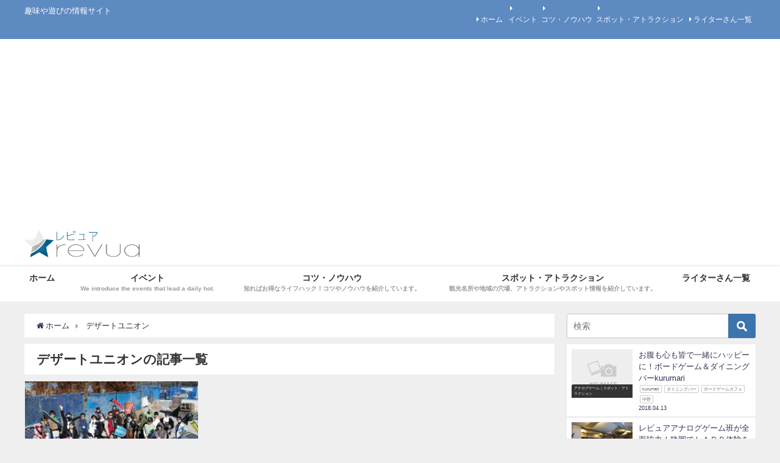

--- FILE ---
content_type: text/html; charset=UTF-8
request_url: https://revua.jp/?custom-css=65295bb53f
body_size: 24670
content:
<!DOCTYPE html><html lang="ja"><head><meta charset="utf-8"><meta http-equiv="X-UA-Compatible" content="IE=edge"><meta name="viewport" content="width=device-width, initial-scale=1" /><meta name="description" content="趣味や遊びの情報サイト"><meta property="og:locale" content="ja_JP" /><meta property="og:title" content="レビュア - 趣味や遊びの情報サイト" /><meta property="og:description" content="趣味や遊びの情報サイトのレビュア。ボードゲームやLARPをはじめ、クロスバイク・ロードバイクなど、日常を元気に過ごせる趣味と遊びの情報を掲載しています。イベント情報、趣味を楽しむためのコツなど是非参考にしてみてください。" /><meta property="og:type" content="website" /><meta property="og:url" content="https://revua.jp/" /><meta property="og:image" content="" /><meta property="og:site_name" content="レビュア" /><meta name="twitter:card" content="summary_large_image" /><meta name="twitter:title" content="レビュア - 趣味や遊びの情報サイト" /><meta name="twitter:url" content="https://revua.jp/" /><meta name="twitter:description" content="趣味や遊びの情報サイトのレビュア。ボードゲームやLARPをはじめ、クロスバイク・ロードバイクなど、日常を元気に過ごせる趣味と遊びの情報を掲載しています。イベント情報、趣味を楽しむためのコツなど是非参考にしてみてください。" /><meta name="twitter:image" content="" /><link rel="canonical" href="https://revua.jp/"><link rel="shortcut icon" href="https://revua.jp/wp-content/uploads/2016/10/favicon-png-1.png"> <!--[if IE]><link rel="shortcut icon" href="https://revua.jp/wp-content/uploads/2016/10/cropped-favicon-png-1.png"> <![endif]--><link rel="apple-touch-icon" href="https://revua.jp/wp-content/uploads/2016/10/favicon-png-1.png" /><title>レビュア - 趣味や遊びの情報サイト</title><meta name="description" content="趣味や遊びの情報サイト" /><meta name="robots" content="max-image-preview:large" /><link rel="canonical" href="https://revua.jp/" /><link rel="next" href="https://revua.jp/page/2/" /><meta name="generator" content="All in One SEO (AIOSEO) 4.4.8" /><meta property="og:locale" content="ja_JP" /><meta property="og:site_name" content="レビュア" /><meta property="og:type" content="article" /><meta property="og:title" content="レビュア" /><meta property="og:description" content="趣味や遊びの情報サイト" /><meta property="og:url" content="https://revua.jp/" /><meta name="twitter:card" content="summary" /><meta name="twitter:title" content="レビュア" /><meta name="twitter:description" content="趣味や遊びの情報サイト" /> <script type="application/ld+json" class="aioseo-schema">{"@context":"https:\/\/schema.org","@graph":[{"@type":"BreadcrumbList","@id":"https:\/\/revua.jp\/#breadcrumblist","itemListElement":[{"@type":"ListItem","@id":"https:\/\/revua.jp\/#listItem","position":1,"name":"\u5bb6"}]},{"@type":"CollectionPage","@id":"https:\/\/revua.jp\/#collectionpage","url":"https:\/\/revua.jp\/","name":"\u30ec\u30d3\u30e5\u30a2 - \u8da3\u5473\u3084\u904a\u3073\u306e\u60c5\u5831\u30b5\u30a4\u30c8","description":"\u8da3\u5473\u3084\u904a\u3073\u306e\u60c5\u5831\u30b5\u30a4\u30c8","inLanguage":"ja","isPartOf":{"@id":"https:\/\/revua.jp\/#website"},"breadcrumb":{"@id":"https:\/\/revua.jp\/#breadcrumblist"},"about":{"@id":"https:\/\/revua.jp\/#organization"}},{"@type":"Organization","@id":"https:\/\/revua.jp\/#organization","name":"\u5408\u540c\u4f1a\u793e\u30ea\u30f3\u30af\u30eb","url":"https:\/\/revua.jp\/"},{"@type":"WebSite","@id":"https:\/\/revua.jp\/#website","url":"https:\/\/revua.jp\/","name":"\u30ec\u30d3\u30e5\u30a2","description":"\u8da3\u5473\u3084\u904a\u3073\u306e\u60c5\u5831\u30b5\u30a4\u30c8","inLanguage":"ja","publisher":{"@id":"https:\/\/revua.jp\/#organization"},"potentialAction":{"@type":"SearchAction","target":{"@type":"EntryPoint","urlTemplate":"https:\/\/revua.jp\/?s={search_term_string}"},"query-input":"required name=search_term_string"}}]}</script> <script defer src="[data-uri]"></script> <script async src="https://www.google-analytics.com/analytics.js"></script> <script async src="https://revua.jp/wp-content/cache/autoptimize/js/autoptimize_single_d9abe96c82cb94397a9e209eedc92bcb.js?ver=4.4.8"></script> <link rel='dns-prefetch' href='//cdnjs.cloudflare.com' /><link rel='dns-prefetch' href='//www.googletagmanager.com' /><link rel='stylesheet'  href='https://revua.jp/wp-content/cache/autoptimize/css/autoptimize_single_ca8a648dc7930a2a8cfb61110174602b.css'  media='all'><link rel='stylesheet'  href='https://revua.jp/wp-content/plugins/responsive-lightbox/assets/fancybox/jquery.fancybox.min.css?theme=6.0.50'  media='all'><link rel='stylesheet'  href='https://revua.jp/wp-content/plugins/table-of-contents-plus/screen.min.css?theme=6.0.50'  media='all'><link rel='stylesheet'  href='https://revua.jp/wp-content/themes/diver/css/style.min.css?theme=6.0.50'  media='all'><link rel='stylesheet'  href='https://revua.jp/wp-content/cache/autoptimize/css/autoptimize_single_18b8a3602cf1e28e2acf47e7b3da697d.css?theme=6.0.50'  media='all'> <script src='https://revua.jp/wp-includes/js/jquery/jquery.min.js?theme=6.0.50' id='jquery-core-js'></script> <script defer='defer' src='https://revua.jp/wp-includes/js/jquery/jquery-migrate.min.js?theme=6.0.50' id='jquery-migrate-js'></script> <script defer='defer' src='https://revua.jp/wp-content/plugins/responsive-lightbox/assets/infinitescroll/infinite-scroll.pkgd.min.js?theme=6.0.50' id='responsive-lightbox-infinite-scroll-js'></script>  <script defer='defer' src='https://www.googletagmanager.com/gtag/js?id=UA-71408898-3' id='google_gtagjs-js' async></script> <script defer id="google_gtagjs-js-after" src="[data-uri]"></script> <link rel="https://api.w.org/" href="https://revua.jp/wp-json/" /><meta name="generator" content="Site Kit by Google 1.111.0" /><script async src="//pagead2.googlesyndication.com/pagead/js/adsbygoogle.js"></script> <script>(adsbygoogle = window.adsbygoogle || []).push({
          google_ad_client: "ca-pub-4766756183095876",
          enable_page_level_ads: true
     });</script><script type="application/ld+json" class="json-ld">[
    {
        "@context": "http://schema.org",
        "@type": "WebSite",
        "name": "レビュア",
        "url": "https://revua.jp/",
        "publisher": {
            "@context": "http://schema.org",
            "@type": "Organization",
            "name": "レビュア",
            "description": "趣味や遊びの情報サイト",
            "logo": {
                "@type": "ImageObject",
                "url": "https://revua.jp/wp-content/uploads/2016/10/revua-logomark.png"
            }
        }
    }
]</script> <link rel="next" href="https://revua.jp/page/2/?custom-css=65295bb53f" /><style>body{background-image:url('');}</style><style>#onlynav ul ul,#nav_fixed #nav ul ul,.header-logo #nav ul ul {visibility:hidden;opacity:0;transition:.2s ease-in-out;transform:translateY(10px);}#onlynav ul ul ul,#nav_fixed #nav ul ul ul,.header-logo #nav ul ul ul {transform:translateX(-20px) translateY(0);}#onlynav ul li:hover > ul,#nav_fixed #nav ul li:hover > ul,.header-logo #nav ul li:hover > ul{visibility:visible;opacity:1;transform:translateY(0);}#onlynav ul ul li:hover > ul,#nav_fixed #nav ul ul li:hover > ul,.header-logo #nav ul ul li:hover > ul{transform:translateX(0) translateY(0);}</style><style>body{background-color:#111;color:#fff;}a,div.logo_title{color:#fff;}.drawer-nav-btn span{background-color:#fff;}.drawer-nav-btn:before,.drawer-nav-btn:after {border-color:#fff;}#scrollnav ul li a{background:rgba(255,255,255,255.3);color:#fff}.header-wrap,#header ul.sub-menu, #header ul.children,#scrollnav,.description_sp,.post-box-contents,#main-wrap #pickup_posts_container img,.hentry, #single-main .post-sub,.navigation,.single_thumbnail,.in_loop,#breadcrumb,.pickup-cat-list,.maintop-widget, .mainbottom-widget,#share_plz,.sticky-post-box,.catpage_content_wrap,.cat-post-main,#onlynav,#onlynav ul ul,#bigfooter,#footer,#nav_fixed.fixed, #nav_fixed #nav ul ul,.header_small_menu,#footer_sticky_menu,.footermenu_col,a.page-numbers,#scrollnav,.page_title{background:#111;color:#fff;}.post-box-contents,#main-wrap #pickup_posts_container img,.hentry, #single-main .post-sub,.navigation,.single_thumbnail,.in_loop,#breadcrumb,.pickup-cat-list,.maintop-widget, .mainbottom-widget,#share_plz,.sticky-post-box,.catpage_content_wrap,.cat-post-main,.#sidebar .widget{background:#222;}#scrollnav ul li a {background:rgb(60, 59, 59);color:#fff;}#onlynav ul li a,.widget_archive select, .widget_categories select{color:#fff;}#single-main .post-meta .tag, #single-main .article_footer .tag{background-color:#333;}.drawer-nav{background-color:#000;}.drawer_content_title {background:#333;}.pagination .current {background:#fff;color:#abccdc;}.widget{background-color:#000;}</style><style>@media screen and (min-width:1201px){#main-wrap,.header-wrap .header-logo,.header_small_content,.bigfooter_wrap,.footer_content,.container_top_widget,.container_bottom_widget{width:1200px;}}@media screen and (max-width:1200px){ #main-wrap,.header-wrap .header-logo, .header_small_content, .bigfooter_wrap,.footer_content, .container_top_widget, .container_bottom_widget{width:95%;}}@media screen and (max-width:768px){#main-wrap,.header-wrap .header-logo,.header_small_content,.bigfooter_wrap,.footer_content,.container_top_widget,.container_bottom_widget{width:100%;}}@media screen and (min-width:960px){#sidebar {width:310px;}}</style><style type="text/css" id="diver-custom-heading-css">.content h2:where(:not([class])),:where(.is-editor-blocks) :where(.content) h2:not(.sc_heading){color:#fff;background-color:#607d8b;text-align:left;border-radius:5px;}.content h3:where(:not([class])),:where(.is-editor-blocks) :where(.content) h3:not(.sc_heading){color:#000;background-color:#000;text-align:left;border-bottom:2px solid #000;background:transparent;padding-left:0px;padding-right:0px;}.content h4:where(:not([class])),:where(.is-editor-blocks) :where(.content) h4:not(.sc_heading){color:#000;background-color:#000;text-align:left;background:transparent;display:flex;align-items:center;padding:0px;}.content h4:where(:not([class])):before,:where(.is-editor-blocks) :where(.content) h4:not(.sc_heading):before{content:"";width:.6em;height:.6em;margin-right:.6em;background-color:#000;transform:rotate(45deg);}.content h5:where(:not([class])),:where(.is-editor-blocks) :where(.content) h5:not(.sc_heading){color:#000;}</style><link rel="icon" href="https://revua.jp/wp-content/uploads/2016/10/cropped-favicon-png-1-150x150.png" sizes="32x32" /><link rel="icon" href="https://revua.jp/wp-content/uploads/2016/10/cropped-favicon-png-1-300x300.png" sizes="192x192" /><link rel="apple-touch-icon" href="https://revua.jp/wp-content/uploads/2016/10/cropped-favicon-png-1-300x300.png" /><meta name="msapplication-TileImage" content="https://revua.jp/wp-content/uploads/2016/10/cropped-favicon-png-1-300x300.png" /><style type="text/css" id="wp-custom-css">body {
  font-family: '-apple-system', 'BlinkMacSystemFont', '.SFNSDisplay-Regular', 'Aktiv Grotesk', 'Arial', 'Hiragino Kaku Gothic Pro', 'ヒラギノ角ゴ Pro W3', 'YuGothic', '游ゴシック', 'Yu Gothic', 'FontAwesome', sans-serif;
  -webkit-font-smoothing: antialiased;
  -moz-osx-font-smoothing: grayscale;
  text-rendering: optimizeSpeed;
  -webkit-text-size-adjust: 100%;
  -moz-osx-text-size-adjust: 100%;
  -ms-text-size-adjust: 100%;
  -o-text-size-adjust: 100%;
  text-size-adjust: 100%;
  font-kerning: auto;
  -webkit-font-kerning: auto;
  -moz-font-kerning: auto;
  -ms-font-kerning: auto;
  font-feature-settings: "palt" 1;
  -webkit-font-feature-settings: "palt" 1;
  -moz-font-feature-settings: "palt" 1;
  -ms-font-feature-settings: "palt" 1;
}
h1, h2, h3, h4, h5, h6 {
  font-family: '-apple-system', 'BlinkMacSystemFont', '.SFNSDisplay-Regular', 'Aktiv Grotesk', 'Arial', 'Hiragino Kaku Gothic Pro', 'ヒラギノ角ゴ Pro W3', 'メイリオ', 'meiryo', sans-serif;
}

div#toc_container {
  min-width: 98%;
}

p.toc_title {
  text-align: center;
  font-weight: 500;
  border: solid 1px #3d68b7;
  background-color: #2a53a0;
  color: #fff;
}

span.toc_number {
  font-weight: 700;
}

ul.toc_list li a {
  font-weight: 600;
}

ul.toc_list li ul li a {
  font-weight: 500;
}

ul.toc_list li ul li ul li a {
  color: #777;
}

ul.toc_list a:hover {
  color: #ffffff!important;
  background: #6796bf;
}

#toc_container ul a:first-letter {
  color: #6796bf;
}

#toc_container ul a:hover:first-letter {
  color: #fff;
}

#toc_container li {
  margin: 0;
  padding: 5px 0 0 0;
}

#toc_container ul {
  margin: 0;
  padding: 0;
}

#toc_container.no_bullets li, #toc_container.no_bullets ul, #toc_container.no_bullets ul li, .toc_widget_list.no_bullets, .toc_widget_list.no_bullets li {
  background: 0 0;
  list-style-type: none;
  list-style: none
}

#toc_container.have_bullets li {
  padding-left: 12px
}

#toc_container ul a {
  border-bottom: dotted 1px;
  display: block;
  color: #777;
}

#toc_container .toc_list>li>a {
  border-bottom: solid 2px;
}

#toc_container ul ul {
  padding: 0.4em 0 0.4em 1em;
}

#toc_container {
  padding: 0.5em;
  margin: 0 auto;
  border: solid 1px #ccc;
  background-color: #fcfcfc;
}
.single-post-main  {
  counter-reset: number 0;
}

.single-post-main  h2 {
  counter-increment: counter-h2;
  counter-reset: counter-h3;
}

.single-post-main  h2::before {
  content: counter(counter-h2);
  margin-right: .15em;
  letter-spacing: -.08em;
  font-weight: 100;
  background: #2a53a0;
  padding: 1px 7px 1px 6px;
  color: #fff;
  margin-left: -5.5px;
  border-radius: 3px 0px 0px 3px;
}

.single-post-main  h3 {
  counter-increment: counter-h3;
  counter-reset: counter-h4;
}

.single-post-main  h3:not(.jp-relatedposts-headline)::before {
  content: counter(counter-h2)"."counter(counter-h3);
  margin-right: .3em;
  letter-spacing: -.08em;
  font-weight: 100;
  font-size: 90%;
  background: #2a53a0;
  border-radius: 20px;
  color: #ffffff;
  padding: 4px 5px;
}

.single-post-main  h4 {
  counter-increment: counter-h4;
  counter-reset: counter-h5;
}

.single-post-main  h4:not(.jp-relatedposts-post-title)::before {
  content: counter(counter-h2)"."counter(counter-h3)"."counter(counter-h4);
  margin-right: 0.3em;
  letter-spacing: -0.08em;
  font-weight: 100;
  font-size: 90%;
  background: #2a53a0;
  color: #fff;
  padding: 7px 5px 6px 2px;
}

.single-post-main  h5 {
  counter-increment: counter-h5;
  counter-reset: counter-h6;
}

.single-post-main  h5::before {
  content: counter(counter-h2)"."counter(counter-h3)"."counter(counter-h4)"."counter(counter-h5);
  margin-right: 0.3em;
  letter-spacing: -0.08em;
  font-weight: 100;
}

.single-post-main  h6 {
  counter-increment: counter-h6;
}

.single-post-main  h6::before {
  content: counter(counter-h2)"."counter(counter-h3)"."counter(counter-h4)"."counter(counter-h5)"."counter(counter-h6);
  margin-right: 0.3em;
  letter-spacing: -0.08em;
  font-weight: 100;
}
.single-post-main .content ul li {
  list-style-type: none;
}

.single-post-main .content ul:not(.toc_list) li::before {
  content: '';
  border-radius: 100%;
  background: #fb6969;
  width: 1em;
  height: 1em;
  display: inline-block;
  vertical-align: text-top;
  margin-right: .5em;
}

.single-post-main .content ol:not(.toc_list) {
  counter-reset: number;
  list-style-type: none;
  padding: 0.5em;
}

.single-post-main .content ol:not(.toc_list) li {
  position: relative;
  padding-left: 30px;
  line-height: 1.5em;
  padding: 0.5em 0.5em 0.5em 30px;
}

.single-post-main .content ol:not(.toc_list) li:before {
  position: absolute;
  counter-increment: number;
  content: counter(number);
  display: inline-block;
  background: #fb6969;
  color: white;
  font-family: 'Avenir', 'Arial Black', 'Arial', sans-serif;
  font-weight: bold;
  font-size: 15px;
  border-radius: 50%;
  left: 0;
  width: 25px;
  height: 25px;
  line-height: 25px;
  text-align: center;
  top: 50%;
  -moz-transform: translateY(-50%);
  -webkit-transform: translateY(-50%);
  -o-transform: translateY(-50%);
  -ms-transform: translateY(-50%);
  transform: translateY(-50%);
}</style> <script defer src="https://www.youtube.com/iframe_api"></script> </head><body itemscope="itemscope" itemtype="http://schema.org/WebPage" class="home blog wp-embed-responsive  l-sidebar-right"><div id="container"><div id="header" class="clearfix"><header class="header-wrap" role="banner" itemscope="itemscope" itemtype="http://schema.org/WPHeader"><div class="header_small_menu clearfix"><div class="header_small_content"><div id="description">趣味や遊びの情報サイト</div><nav class="header_small_menu_right" role="navigation" itemscope="itemscope" itemtype="http://scheme.org/SiteNavigationElement"><ul id="menu-%e3%83%98%e3%83%83%e3%83%80%e3%83%bc%e3%83%8a%e3%83%93" class="menu"><li id="menu-item-8704" class="menu-item menu-item-type-custom menu-item-object-custom current-menu-item menu-item-home menu-item-8704"><a href="https://revua.jp/">ホーム</a></li><li id="menu-item-8706" class="menu-item menu-item-type-taxonomy menu-item-object-category menu-item-8706"><a href="https://revua.jp/category/events-en/"><div class="menu_title">イベント</div><div class="menu_desc">We introduce the events that lead a daily hot.</div></a></li><li id="menu-item-8707" class="menu-item menu-item-type-taxonomy menu-item-object-category menu-item-8707"><a href="https://revua.jp/category/tips-knowhow/"><div class="menu_title">コツ・ノウハウ</div><div class="menu_desc">知ればお得なライフハック！コツやノウハウを紹介しています。</div></a></li><li id="menu-item-8708" class="menu-item menu-item-type-taxonomy menu-item-object-category menu-item-8708"><a href="https://revua.jp/category/atractions-spots/"><div class="menu_title">スポット・アトラクション</div><div class="menu_desc">観光名所や地域の穴場、アトラクションやスポット情報を紹介しています。</div></a></li><li id="menu-item-8705" class="menu-item menu-item-type-post_type menu-item-object-page menu-item-8705"><a href="https://revua.jp/writer-lists/">ライターさん一覧</a></li></ul></nav></div></div><div class="header-logo clearfix"><div class="drawer-nav-btn-wrap"><span class="drawer-nav-btn"><span></span></span></div><div class="header_search"><a href="#header_search" class="header_search_btn" data-lity><div class="header_search_inner"><i class="fa fa-search" aria-hidden="true"></i><div class="header_search_title">SEARCH</div></div></a></div><div id="logo"> <a href="https://revua.jp/"> <img src="https://revua.jp/wp-content/uploads/2016/10/revua-logomark.png" alt="レビュア" width="543" height="129"> </a></div></div></header><nav id="scrollnav" role="navigation" itemscope="itemscope" itemtype="http://scheme.org/SiteNavigationElement"><div class="menu-%e3%83%98%e3%83%83%e3%83%80%e3%83%bc%e3%83%8a%e3%83%93-container"><ul id="scroll-menu"><li class="menu-item menu-item-type-custom menu-item-object-custom current-menu-item menu-item-home menu-item-8704"><a href="https://revua.jp/">ホーム</a></li><li class="menu-item menu-item-type-taxonomy menu-item-object-category menu-item-8706"><a href="https://revua.jp/category/events-en/"><div class="menu_title">イベント</div><div class="menu_desc">We introduce the events that lead a daily hot.</div></a></li><li class="menu-item menu-item-type-taxonomy menu-item-object-category menu-item-8707"><a href="https://revua.jp/category/tips-knowhow/"><div class="menu_title">コツ・ノウハウ</div><div class="menu_desc">知ればお得なライフハック！コツやノウハウを紹介しています。</div></a></li><li class="menu-item menu-item-type-taxonomy menu-item-object-category menu-item-8708"><a href="https://revua.jp/category/atractions-spots/"><div class="menu_title">スポット・アトラクション</div><div class="menu_desc">観光名所や地域の穴場、アトラクションやスポット情報を紹介しています。</div></a></li><li class="menu-item menu-item-type-post_type menu-item-object-page menu-item-8705"><a href="https://revua.jp/writer-lists/">ライターさん一覧</a></li></ul></div></nav><div id="nav_fixed"><div class="header-logo clearfix"><div class="drawer-nav-btn-wrap"><span class="drawer-nav-btn"><span></span></span></div><div class="header_search"><a href="#header_search" class="header_search_btn" data-lity><div class="header_search_inner"><i class="fa fa-search" aria-hidden="true"></i><div class="header_search_title">SEARCH</div></div></a></div><div class="logo clearfix"> <a href="https://revua.jp/"> <img src="https://revua.jp/wp-content/uploads/2016/10/revua-logomark.png" alt="レビュア" width="543" height="129"> </a></div><nav id="nav" role="navigation" itemscope="itemscope" itemtype="http://scheme.org/SiteNavigationElement"><div class="menu-%e3%83%98%e3%83%83%e3%83%80%e3%83%bc%e3%83%8a%e3%83%93-container"><ul id="fixnavul" class="menu"><li class="menu-item menu-item-type-custom menu-item-object-custom current-menu-item menu-item-home menu-item-8704"><a href="https://revua.jp/">ホーム</a></li><li class="menu-item menu-item-type-taxonomy menu-item-object-category menu-item-8706"><a href="https://revua.jp/category/events-en/"><div class="menu_title">イベント</div><div class="menu_desc">We introduce the events that lead a daily hot.</div></a></li><li class="menu-item menu-item-type-taxonomy menu-item-object-category menu-item-8707"><a href="https://revua.jp/category/tips-knowhow/"><div class="menu_title">コツ・ノウハウ</div><div class="menu_desc">知ればお得なライフハック！コツやノウハウを紹介しています。</div></a></li><li class="menu-item menu-item-type-taxonomy menu-item-object-category menu-item-8708"><a href="https://revua.jp/category/atractions-spots/"><div class="menu_title">スポット・アトラクション</div><div class="menu_desc">観光名所や地域の穴場、アトラクションやスポット情報を紹介しています。</div></a></li><li class="menu-item menu-item-type-post_type menu-item-object-page menu-item-8705"><a href="https://revua.jp/writer-lists/">ライターさん一覧</a></li></ul></div></nav></div></div><nav id="onlynav" class="onlynav" role="navigation" itemscope="itemscope" itemtype="http://scheme.org/SiteNavigationElement"><div class="menu-%e3%83%98%e3%83%83%e3%83%80%e3%83%bc%e3%83%8a%e3%83%93-container"><ul id="onlynavul" class="menu"><li class="menu-item menu-item-type-custom menu-item-object-custom current-menu-item menu-item-home menu-item-8704"><a href="https://revua.jp/">ホーム</a></li><li class="menu-item menu-item-type-taxonomy menu-item-object-category menu-item-8706"><a href="https://revua.jp/category/events-en/"><div class="menu_title">イベント</div><div class="menu_desc">We introduce the events that lead a daily hot.</div></a></li><li class="menu-item menu-item-type-taxonomy menu-item-object-category menu-item-8707"><a href="https://revua.jp/category/tips-knowhow/"><div class="menu_title">コツ・ノウハウ</div><div class="menu_desc">知ればお得なライフハック！コツやノウハウを紹介しています。</div></a></li><li class="menu-item menu-item-type-taxonomy menu-item-object-category menu-item-8708"><a href="https://revua.jp/category/atractions-spots/"><div class="menu_title">スポット・アトラクション</div><div class="menu_desc">観光名所や地域の穴場、アトラクションやスポット情報を紹介しています。</div></a></li><li class="menu-item menu-item-type-post_type menu-item-object-page menu-item-8705"><a href="https://revua.jp/writer-lists/">ライターさん一覧</a></li></ul></div></nav></div><div class="d_sp"></div><div id="main-wrap"><div class="l-main-container"><main id="main" style="margin-right:-330px;padding-right:330px;" role="main"><div class="wrap-post-title">LARPイベント<span class="wrap-post-title-inner"><a href="https://revua.jp/category/events-en/analog-game-events/larp-events/"><i class="fa fa-chevron-circle-right" aria-hidden="true"></i> もっと見る</a></span></div><section class="pickup-cat-wrap"><article class="pickup-cat-list hvr-fade-post clearfix"> <a class="clearfix" href="https://revua.jp/events-en/analog-game-events/larp-events/ramii1/" title="レビュアアナログゲーム班が全面協力！静岡でＬＡＲＰ体験をしよう！" rel="bookmark"><figure class="pickup-cat-img post-box-thumbnail__wrap"> <img src="[data-uri]" width="150" height="150" alt="レビュアアナログゲーム班が全面協力！静岡でＬＡＲＰ体験をしよう！" loading="lazy" data-src="https://revua.jp/wp-content/uploads/2017/10/6fdb9f6ccdd9a4ea66acefe2c5251117-1-150x150.jpg" class="lazyload"></figure><section class="meta"> <time datetime="2017-10-30" class="pickup-cat-dt published"> 2017年10月30日 </time><div class="pickup-cat-title">レビュアアナログゲーム班が全面協力！静岡でＬＡＲＰ体験をしよう！</div><div class="pickup-cat-excerpt">来る１１月４日（土）静岡県藤枝市にあります、１０月１日にオープンしたばかりのゲームカフェ冒険と遊びの喫茶店らみぃにて、静岡県初のＬＡＲＰイベントが開催されます！...</div></section> </a></article><article class="pickup-cat-list hvr-fade-post clearfix"> <a class="clearfix" href="https://revua.jp/events-en/analog-game-events/larp-events/mahouichi_2/" title="星降る森は真っ暗！？魔法市に用意すべき灯り" rel="bookmark"><figure class="pickup-cat-img post-box-thumbnail__wrap"> <img src="[data-uri]" width="150" height="150" alt="星降る森は真っ暗！？魔法市に用意すべき灯り" loading="lazy" data-src="https://revua.jp/wp-content/uploads/2017/09/94fb4b7f1e7c66460b38fb87556f4e75-1-150x150.png" class="lazyload"></figure><section class="meta"> <time datetime="2017-09-20" class="pickup-cat-dt published"> 2017年9月20日 </time><div class="pickup-cat-title">星降る森は真っ暗！？魔法市に用意すべき灯り</div><div class="pickup-cat-excerpt">来る９月２４日（日）に、神奈川県は川崎にあります、川崎市産業振興会館で星降る森の魔法市が開催されます。 本イベントは暗い中で開催されますので、灯りは必須。 わた...</div></section> </a></article><article class="pickup-cat-list hvr-fade-post clearfix"> <a class="clearfix" href="https://revua.jp/events-en/analog-game-events/larp-events/larps1/" title="「ＬＡＲＰｓ」を観よう！　劇団『劇団』がお贈りする冒険ファンタジー！" rel="bookmark"><figure class="pickup-cat-img post-box-thumbnail__wrap"> <img src="[data-uri]" width="150" height="150" alt="「ＬＡＲＰｓ」を観よう！　劇団『劇団』がお贈りする冒険ファンタジー！" loading="lazy" data-src="https://revua.jp/wp-content/uploads/2017/05/34ed5eb291802f87b09a3b742345af85-1-150x150.jpg" class="lazyload"></figure><section class="meta"> <time datetime="2017-05-11" class="pickup-cat-dt published"> 2017年5月11日 </time><div class="pickup-cat-title">「ＬＡＲＰｓ」を観よう！　劇団『劇団』がお贈りする冒険ファンタジー！</div><div class="pickup-cat-excerpt">来る５月２４日（水）～２８日（日）の４日間、大阪は日本橋にて、ＬＡＲＰを観劇できる機会があります！ ・・・・わたくし、しれっと「観劇」と書きました。 そうなので...</div></section> </a></article><article class="pickup-cat-list hvr-fade-post clearfix"> <a class="clearfix" href="https://revua.jp/events-en/analog-game-events/larp-events/gemumalarp1/" title="ゲームマーケットでＬＡＲＰを体験しよう！" rel="bookmark"><figure class="pickup-cat-img post-box-thumbnail__wrap"> <img src="[data-uri]" width="150" height="150" alt="ゲームマーケットでＬＡＲＰを体験しよう！" loading="lazy" data-src="https://revua.jp/wp-content/uploads/2017/04/a588f21a8c46cfa43327f658d1f420a9-1-150x150.jpg" class="lazyload"></figure><section class="meta"> <time datetime="2017-05-09" class="pickup-cat-dt published"> 2017年5月9日 </time><div class="pickup-cat-title">ゲームマーケットでＬＡＲＰを体験しよう！</div><div class="pickup-cat-excerpt">５月１４日（日）に、東京ビッグサイト（東京国際展示場） 東１・２ホールにて、ゲームマーケット２０１７春が開催されます。 今回のゲームマーケットでは、レビュアでも...</div></section> </a></article><article class="pickup-cat-list hvr-fade-post clearfix"> <a class="clearfix" href="https://revua.jp/events-en/analog-game-events/larp-events/mahouichi1/" title="そこは異世界！！「星降る森の魔法市」テスト開催の幻想に紛れて" rel="bookmark"><figure class="pickup-cat-img post-box-thumbnail__wrap"> <img src="[data-uri]" width="150" height="150" alt="そこは異世界！！「星降る森の魔法市」テスト開催の幻想に紛れて" loading="lazy" data-src="https://revua.jp/wp-content/uploads/2017/04/9c1d07e25506d4d1a418aeec7a03ad1c-1-150x150.jpg" class="lazyload"></figure><section class="meta"> <time datetime="2017-04-18" class="pickup-cat-dt published"> 2017年4月18日 </time><div class="pickup-cat-title">そこは異世界！！「星降る森の魔法市」テスト開催の幻想に紛れて</div><div class="pickup-cat-excerpt">開催前にもレビュアでご紹介しておりましたが、去る４月９日、埼玉県は入間市で、「星降る森の魔法市」がテスト開催されました。 わたくし、その異空間に忍び込んでまいり...</div></section> </a></article></section><div class="wrap-post-title">新着記事</div><section class="wrap-grid-post-box"><article class="grid_post-box" role="article"><div class="post-box-contents clearfix" data-href="https://revua.jp/atractions-spots/analoggame-sopts/kurumari1/"><figure class="grid_post_thumbnail post-box-thumbnail"><div class="post_thumbnail_wrap post-box-thumbnail__wrap"> <img src="[data-uri]" width="360" height="270" data-src="https://revua.jp/wp-content/themes/diver/images/noimage.gif" class="lazyload" loading="lazy"></div></figure><section class="post-meta-all"><div class="post-cat" style="background:"><a href="https://revua.jp/category/atractions-spots/analoggame-sopts/" rel="category tag">アナログゲーム｜スポット・アトラクション</a></div><div class="post-tag"><a href="https://revua.jp/tag/%e6%9d%b1%e4%ba%ac%e9%83%bd/" rel="tag">東京都</a><a href="https://revua.jp/tag/kurumari/" rel="tag">kurumari</a><a href="https://revua.jp/tag/%e3%83%80%e3%82%a4%e3%83%8b%e3%83%b3%e3%82%b0%e3%83%90%e3%83%bc/" rel="tag">ダイニングバー</a><a href="https://revua.jp/tag/%e3%83%9c%e3%83%bc%e3%83%89%e3%82%b2%e3%83%bc%e3%83%a0%e3%82%ab%e3%83%95%e3%82%a7/" rel="tag">ボードゲームカフェ</a></div><div class="post-title"> <a href="https://revua.jp/atractions-spots/analoggame-sopts/kurumari1/" title="お腹も心も皆で一緒にハッピーに！ボードゲーム＆ダイニングバーkurumari" rel="bookmark">お腹も心も皆で一緒にハッピーに！ボードゲーム＆ダイニングバーkurumari</a></div><div class="post-substr"> 今までにもボードゲームカフェ・プレイスペースをいくつも取り上げてまいりました。 今回は、飲食店の視点からボードゲームも出来るお店を展開している、ボードゲーム＆ダイニングバーkurumariを皆さまに紹介しようと思います！ kurumariはこんなお店です 駅ちか！５分で着きます 東京都は中野にありますkurumariは...</div></section> <time datetime="2018-04-13" class="post-date"> 2018年4月13日 </time><ul class="post-author"><li class="post-author-thum"><img alt='' src='https://secure.gravatar.com/avatar/4bba2ab8f31abcdbcb6ef9a9e0fdea31?s=25&#038;d=mm&#038;r=g' srcset='https://secure.gravatar.com/avatar/4bba2ab8f31abcdbcb6ef9a9e0fdea31?s=50&#038;d=mm&#038;r=g 2x' class='avatar avatar-25 photo' height='25' width='25' loading='lazy' decoding='async'/></li><li class="post-author-name"><a href="https://revua.jp/author/s-kurage/">逆立ちくらげ</a></li></ul></div></article><article class="grid_post-box" role="article"><div class="post-box-contents clearfix" data-href="https://revua.jp/atractions-spots/analoggame-sopts/sugorokuya1/"><figure class="grid_post_thumbnail post-box-thumbnail"><div class="post_thumbnail_wrap post-box-thumbnail__wrap"> <img src="[data-uri]" width="169" height="300" alt="ボードゲームショップの老舗！すごろくや" loading="lazy" data-src="https://revua.jp/wp-content/uploads/2017/07/1501428469985-1-169x300.jpg" class="lazyload"></div></figure><section class="post-meta-all"><div class="post-cat" style="background:"><a href="https://revua.jp/category/atractions-spots/analoggame-sopts/" rel="category tag">アナログゲーム｜スポット・アトラクション</a></div><div class="post-tag"><a href="https://revua.jp/tag/%e3%81%99%e3%81%94%e3%82%8d%e3%81%8f%e3%82%84/" rel="tag">すごろくや</a><a href="https://revua.jp/tag/%e3%81%99%e7%ae%b1/" rel="tag">す箱</a><a href="https://revua.jp/tag/%e3%83%9c%e3%83%bc%e3%83%89%e3%82%b2%e3%83%bc%e3%83%a0%e3%82%b7%e3%83%a7%e3%83%83%e3%83%97/" rel="tag">ボードゲームショップ</a><a href="https://revua.jp/tag/%e9%ab%98%e5%86%86%e5%af%ba/" rel="tag">高円寺</a></div><div class="post-title"> <a href="https://revua.jp/atractions-spots/analoggame-sopts/sugorokuya1/" title="ボードゲームショップの老舗！すごろくや" rel="bookmark">ボードゲームショップの老舗！すごろくや</a></div><div class="post-substr"> 今回は、ボードゲームショップの老舗「すごろくや」を皆さまにご紹介しようと思います！ 「すごろくや」はこんなところ！ 駅からすぐ！ ＪＲ高円寺駅北口を出て、目の前の横断歩道を渡ります。 右手に黄色い看板のお蕎麦屋さんがあるので、その角を左に曲がるとすぐです。 徒歩でたった２分未満！とても判りやすい場所にあります。 営業日...</div></section> <time datetime="2017-10-05" class="post-date"> 2017年10月5日 </time><ul class="post-author"><li class="post-author-thum"><img alt='' src='https://secure.gravatar.com/avatar/4bba2ab8f31abcdbcb6ef9a9e0fdea31?s=25&#038;d=mm&#038;r=g' srcset='https://secure.gravatar.com/avatar/4bba2ab8f31abcdbcb6ef9a9e0fdea31?s=50&#038;d=mm&#038;r=g 2x' class='avatar avatar-25 photo' height='25' width='25' loading='lazy' decoding='async'/></li><li class="post-author-name"><a href="https://revua.jp/author/s-kurage/">逆立ちくらげ</a></li></ul></div></article><article class="grid_post-box" role="article"><div class="post-box-contents clearfix" data-href="https://revua.jp/events-en/analog-game-events/trpg-events/trpgfes3/"><figure class="grid_post_thumbnail post-box-thumbnail"><div class="post_thumbnail_wrap post-box-thumbnail__wrap"> <img src="[data-uri]" width="300" height="113" alt="ＴＲＰＧフェスティバル特集第３弾！～ＴＲＰＧ！" loading="lazy" data-src="https://revua.jp/wp-content/uploads/2017/08/logo_trpgfes-1-300x113.png" class="lazyload"></div></figure><section class="post-meta-all"><div class="post-cat" style="background:"><a href="https://revua.jp/category/events-en/analog-game-events/trpg-events/" rel="category tag">TRPGイベント</a></div><div class="post-tag"><a href="https://revua.jp/tag/trpg/" rel="tag">TRPG</a><a href="https://revua.jp/tag/trpg%e3%83%95%e3%82%a7%e3%82%b9%e3%83%86%e3%82%a3%e3%83%90%e3%83%ab/" rel="tag">TRPGフェスティバル</a><a href="https://revua.jp/tag/%e5%a4%a7%e9%87%8e%e5%b1%8b/" rel="tag">大野屋</a><a href="https://revua.jp/tag/%e9%9d%99%e5%b2%a1%e7%9c%8c/" rel="tag">静岡県</a></div><div class="post-title"> <a href="https://revua.jp/events-en/analog-game-events/trpg-events/trpgfes3/" title="ＴＲＰＧフェスティバル特集第３弾！～ＴＲＰＧ！" rel="bookmark">ＴＲＰＧフェスティバル特集第３弾！～ＴＲＰＧ！</a></div><div class="post-substr"> ＴＲＰＧフェスティバル特集も、第３弾になりました。 今回は、当日受付をしているＴＲＰＧセッションをメインに、とっておき話をご紹介しようと思います！ ユーザー企画！Ｒ＆Ｒ公認ＧＭコンベンション Ｒ＆Ｒ公認ＧＭとは？ ２００４年～２００７年に、計６回のＲｏｌｅ＆Ｒｏｌｌ公認ＧＭオーディションが開催されました。 公認ＧＭオー...</div></section> <time datetime="2017-08-31" class="post-date"> 2017年8月31日 </time><ul class="post-author"><li class="post-author-thum"><img alt='' src='https://secure.gravatar.com/avatar/4bba2ab8f31abcdbcb6ef9a9e0fdea31?s=25&#038;d=mm&#038;r=g' srcset='https://secure.gravatar.com/avatar/4bba2ab8f31abcdbcb6ef9a9e0fdea31?s=50&#038;d=mm&#038;r=g 2x' class='avatar avatar-25 photo' height='25' width='25' loading='lazy' decoding='async'/></li><li class="post-author-name"><a href="https://revua.jp/author/s-kurage/">逆立ちくらげ</a></li></ul></div></article><article class="grid_post-box" role="article"><div class="post-box-contents clearfix" data-href="https://revua.jp/events-en/analog-game-events/trpg-events/trpgfes2/"><figure class="grid_post_thumbnail post-box-thumbnail"><div class="post_thumbnail_wrap post-box-thumbnail__wrap"> <img src="[data-uri]" width="300" height="113" alt="ＴＲＰＧフェスティバル特集第２弾！～ＬＡＲＰ＆ＷＡＲ→Ｐ！" loading="lazy" data-src="https://revua.jp/wp-content/uploads/2017/08/logo_trpgfes-1-300x113.png" class="lazyload"></div></figure><section class="post-meta-all"><div class="post-cat" style="background:"><a href="https://revua.jp/category/events-en/analog-game-events/trpg-events/" rel="category tag">TRPGイベント</a></div><div class="post-tag"><a href="https://revua.jp/tag/%ef%bd%8c%ef%bd%81%ef%bd%92%ef%bd%90/" rel="tag">ＬＡＲＰ</a><a href="https://revua.jp/tag/trpg%e3%83%95%e3%82%a7%e3%82%b9%e3%83%86%e3%82%a3%e3%83%90%e3%83%ab/" rel="tag">TRPGフェスティバル</a><a href="https://revua.jp/tag/%e5%a4%a7%e9%87%8e%e5%b1%8b/" rel="tag">大野屋</a><a href="https://revua.jp/tag/%e9%9d%99%e5%b2%a1%e7%9c%8c/" rel="tag">静岡県</a></div><div class="post-title"> <a href="https://revua.jp/events-en/analog-game-events/trpg-events/trpgfes2/" title="ＴＲＰＧフェスティバル特集第２弾！～ＬＡＲＰ＆ＷＡＲ→Ｐ！" rel="bookmark">ＴＲＰＧフェスティバル特集第２弾！～ＬＡＲＰ＆ＷＡＲ→Ｐ！</a></div><div class="post-substr"> 待ちに待ったＴＲＰＧフェスティバル開催までもうわずかです。 今回は、ＴＲＰＧフェスティバル情報第２弾といたしまして、コスプレ記念撮影会・ファンタジーを体験できるＬＡＲＰ・体験型アトラクション公演ＷＡＲ→Ｐ！のとっておき話を皆さまにご紹介しようと思います！ コスパの衣装で記念撮影！ 完全無料！ハイクオリティーな衣装体験＆...</div></section> <time datetime="2017-08-30" class="post-date"> 2017年8月30日 </time><ul class="post-author"><li class="post-author-thum"><img alt='' src='https://secure.gravatar.com/avatar/4bba2ab8f31abcdbcb6ef9a9e0fdea31?s=25&#038;d=mm&#038;r=g' srcset='https://secure.gravatar.com/avatar/4bba2ab8f31abcdbcb6ef9a9e0fdea31?s=50&#038;d=mm&#038;r=g 2x' class='avatar avatar-25 photo' height='25' width='25' loading='lazy' decoding='async'/></li><li class="post-author-name"><a href="https://revua.jp/author/s-kurage/">逆立ちくらげ</a></li></ul></div></article><article class="grid_post-box" role="article"><div class="post-box-contents clearfix" data-href="https://revua.jp/events-en/analog-game-events/trpg-events/trpgfes1/"><figure class="grid_post_thumbnail post-box-thumbnail"><div class="post_thumbnail_wrap post-box-thumbnail__wrap"> <img src="[data-uri]" width="300" height="113" alt="２泊３日は丸ごとファンタジー！？ＴＲＰＧフェスティバル！" loading="lazy" data-src="https://revua.jp/wp-content/uploads/2017/08/logo_trpgfes-1-300x113.png" class="lazyload"></div></figure><section class="post-meta-all"><div class="post-cat" style="background:"><a href="https://revua.jp/category/events-en/analog-game-events/trpg-events/" rel="category tag">TRPGイベント</a></div><div class="post-tag"><a href="https://revua.jp/tag/%e5%a4%a7%e9%87%8e%e5%b1%8b/" rel="tag">大野屋</a><a href="https://revua.jp/tag/trpg%e3%83%95%e3%82%a7%e3%82%b9%e3%83%86%e3%82%a3%e3%83%90%e3%83%ab/" rel="tag">TRPGフェスティバル</a><a href="https://revua.jp/tag/%e7%86%b1%e6%b5%b7/" rel="tag">熱海</a><a href="https://revua.jp/tag/%e3%82%a2%e3%83%bc%e3%82%af%e3%83%a9%e3%82%a4%e3%83%88/" rel="tag">アークライト</a></div><div class="post-title"> <a href="https://revua.jp/events-en/analog-game-events/trpg-events/trpgfes1/" title="２泊３日は丸ごとファンタジー！？ＴＲＰＧフェスティバル！" rel="bookmark">２泊３日は丸ごとファンタジー！？ＴＲＰＧフェスティバル！</a></div><div class="post-substr"> ＪＧＣから名前をかえ、今年からＴＲＰＧフェスティバルに生まれ変わった、日本最大級のアナログゲーム宿泊型イベントが、来る９月１日（金）～３日（日）の２泊３日、静岡県の熱海にあります大野屋で開催されます！ 既に予約は満員御礼、現在ではキャンセル待ちのみ受付中の大人気イベント。 今回は、そんなＴＲＰＧフェスティバルの、レビュ...</div></section> <time datetime="2017-08-25" class="post-date"> 2017年8月25日 </time><ul class="post-author"><li class="post-author-thum"><img alt='' src='https://secure.gravatar.com/avatar/4bba2ab8f31abcdbcb6ef9a9e0fdea31?s=25&#038;d=mm&#038;r=g' srcset='https://secure.gravatar.com/avatar/4bba2ab8f31abcdbcb6ef9a9e0fdea31?s=50&#038;d=mm&#038;r=g 2x' class='avatar avatar-25 photo' height='25' width='25' loading='lazy' decoding='async'/></li><li class="post-author-name"><a href="https://revua.jp/author/s-kurage/">逆立ちくらげ</a></li></ul></div></article><article class="grid_post-box" role="article"><div class="post-box-contents clearfix" data-href="https://revua.jp/events-en/analog-game-events/trpg-events/daydream3/"><figure class="grid_post_thumbnail post-box-thumbnail"><div class="post_thumbnail_wrap post-box-thumbnail__wrap"> <img src="[data-uri]" width="300" height="225" alt="祝！１５周年記念パーティー～テーブルトークカフェDaydream" loading="lazy" data-src="https://revua.jp/wp-content/uploads/2017/08/fd281edf72a45f8240cdfd133a852b51-1-300x225.jpg" class="lazyload"></div></figure><section class="post-meta-all"><div class="post-cat" style="background:"><a href="https://revua.jp/category/events-en/analog-game-events/trpg-events/" rel="category tag">TRPGイベント</a></div><div class="post-tag"><a href="https://revua.jp/tag/%e3%83%86%e3%83%bc%e3%83%96%e3%83%ab%e3%83%88%e3%83%bc%e3%82%af%e3%82%ab%e3%83%95%e3%82%a7daydream/" rel="tag">テーブルトークカフェDaydream</a><a href="https://revua.jp/tag/%e6%9d%b1%e4%ba%ac%e9%83%bd/" rel="tag">東京都</a><a href="https://revua.jp/tag/%ef%bc%91%ef%bc%95%e5%91%a8%e5%b9%b4%e8%a8%98%e5%bf%b5%e3%83%91%e3%83%bc%e3%83%86%e3%82%a3%e3%83%bc/" rel="tag">１５周年記念パーティー</a></div><div class="post-title"> <a href="https://revua.jp/events-en/analog-game-events/trpg-events/daydream3/" title="祝！１５周年記念パーティー～テーブルトークカフェDaydream" rel="bookmark">祝！１５周年記念パーティー～テーブルトークカフェDaydream</a></div><div class="post-substr"> 去る８月１２日（土）に、以前レビュアでもご紹介しました、東京都は神田にありますテーブルトークカフェDaydreamで、開店１５周年記念パーティーが開催されました。 今回は、その様子をレポートしようと思います！ テーブルトークカフェDaydreamとは？ 某巨大掲示板サイトのＴＲＰＧカフェのスレッドから発足した、ちょっと...</div></section> <time datetime="2017-08-21" class="post-date"> 2017年8月21日 </time><ul class="post-author"><li class="post-author-thum"><img alt='' src='https://secure.gravatar.com/avatar/4bba2ab8f31abcdbcb6ef9a9e0fdea31?s=25&#038;d=mm&#038;r=g' srcset='https://secure.gravatar.com/avatar/4bba2ab8f31abcdbcb6ef9a9e0fdea31?s=50&#038;d=mm&#038;r=g 2x' class='avatar avatar-25 photo' height='25' width='25' loading='lazy' decoding='async'/></li><li class="post-author-name"><a href="https://revua.jp/author/s-kurage/">逆立ちくらげ</a></li></ul></div></article><article class="grid_post-box" role="article"><div class="post-box-contents clearfix" data-href="https://revua.jp/events-en/analog-game-events/comiket/c92tyokuzen/"><figure class="grid_post_thumbnail post-box-thumbnail"><div class="post_thumbnail_wrap post-box-thumbnail__wrap"> <img src="[data-uri]" width="214" height="300" alt="夏コミC92新作特集　【作品紹介の生放送】もやります！" loading="lazy" data-src="https://revua.jp/wp-content/uploads/2017/08/92CtlgWeb-e1502197526499-1-214x300.jpeg" class="lazyload"></div></figure><section class="post-meta-all"><div class="post-cat" style="background:"><a href="https://revua.jp/category/items/analoggame-items/trpg-books/" rel="category tag">TRPG関連書籍</a></div><div class="post-tag"><a href="https://revua.jp/tag/trpg/" rel="tag">TRPG</a><a href="https://revua.jp/tag/1%e6%97%a5%e7%9b%ae/" rel="tag">1日目</a><a href="https://revua.jp/tag/c92/" rel="tag">C92</a><a href="https://revua.jp/tag/%e3%82%b3%e3%83%9f%e3%83%83%e3%82%af%e3%83%9e%e3%83%bc%e3%82%b1%e3%83%83%e3%83%88/" rel="tag">コミックマーケット</a></div><div class="post-title"> <a href="https://revua.jp/events-en/analog-game-events/comiket/c92tyokuzen/" title="夏コミC92新作特集　【作品紹介の生放送】もやります！" rel="bookmark">夏コミC92新作特集　【作品紹介の生放送】もやります！</a></div><div class="post-substr"> 夏コミC92、本番直前 気付けばもう、夏コミは目の前ですね。 ながらくお待たせしました、先日から緊急特報として皆様にお寄せいただいた新作情報の公開です！ 夏コミ一日目は、TRPGの日！　今回は全て一日目の出展に集中していたので、一括掲載しちゃいます♪ では、8/11発売の新作たちを、早速ご覧ください。 1日目 東ム51...</div></section> <time datetime="2017-08-08" class="post-date"> 2017年8月8日 </time><ul class="post-author"><li class="post-author-thum"><img alt='' src='https://secure.gravatar.com/avatar/720a6fe5668734e9251e67c5dc1cc672?s=25&#038;d=mm&#038;r=g' srcset='https://secure.gravatar.com/avatar/720a6fe5668734e9251e67c5dc1cc672?s=50&#038;d=mm&#038;r=g 2x' class='avatar avatar-25 photo' height='25' width='25' loading='lazy' decoding='async'/></li><li class="post-author-name"><a href="https://revua.jp/author/naruse/">なるねこ</a></li></ul></div></article><article class="grid_post-box" role="article"><div class="post-box-contents clearfix" data-href="https://revua.jp/items/analoggame-items/boardgame-item/kuendou1/"><figure class="grid_post_thumbnail post-box-thumbnail"><div class="post_thumbnail_wrap post-box-thumbnail__wrap"> <img src="[data-uri]" width="300" height="177" alt="簡単！可愛い！面白い！久遠堂作品！！" loading="lazy" data-src="https://revua.jp/wp-content/uploads/2017/07/10ebc394bccc452affabd79e4a96030b-1-300x177.png" class="lazyload"></div></figure><section class="post-meta-all"><div class="post-cat" style="background:"><a href="https://revua.jp/category/items/analoggame-items/boardgame-item/" rel="category tag">ボードゲーム・カードゲーム紹介</a></div><div class="post-tag"><a href="https://revua.jp/tag/%e3%82%b3%e3%83%8e%e3%82%b9/" rel="tag">コノス</a><a href="https://revua.jp/tag/%e3%83%95%e3%82%a1%e3%83%9f%e3%83%aa%e3%83%bc%e3%82%b2%e3%83%bc%e3%83%a0%e3%83%95%e3%82%a7%e3%82%b9%e3%83%86%e3%82%a3%e3%83%90%e3%83%ab2017/" rel="tag">ファミリーゲームフェスティバル2017</a><a href="https://revua.jp/tag/%e3%82%b1%e3%83%bc%e3%82%ad%e3%83%90%e3%82%a4%e3%82%ad%e3%83%b3%e3%82%b0/" rel="tag">ケーキバイキング</a><a href="https://revua.jp/tag/%e3%82%b8%e3%83%a5%e3%83%aa%e3%82%a2%e3%83%bc%e3%83%8e%e7%8e%8b%e5%ad%90%e3%81%ae%e8%b2%a2%e3%81%8e%e7%89%a9/" rel="tag">ジュリアーノ王子の貢ぎ物</a></div><div class="post-title"> <a href="https://revua.jp/items/analoggame-items/boardgame-item/kuendou1/" title="簡単！可愛い！面白い！久遠堂作品！！" rel="bookmark">簡単！可愛い！面白い！久遠堂作品！！</a></div><div class="post-substr"> 通販サイトコノスでも絶賛発売中の、ケーキバイキング！とジュリアーノ王子の貢ぎ物 皆さまは既に遊んだことはありますでしょうか？ 今回は、この２作品のボードゲームの他にも、可愛いクトゥルフさんのトートバッグやハコオンナちゃんの薄い本、その他缶バッジやＴシャツなど、様々なグッズを展開している、久遠堂を皆さまにご紹介しようと思...</div></section> <time datetime="2017-08-03" class="post-date"> 2017年8月3日 </time><ul class="post-author"><li class="post-author-thum"><img alt='' src='https://secure.gravatar.com/avatar/4bba2ab8f31abcdbcb6ef9a9e0fdea31?s=25&#038;d=mm&#038;r=g' srcset='https://secure.gravatar.com/avatar/4bba2ab8f31abcdbcb6ef9a9e0fdea31?s=50&#038;d=mm&#038;r=g 2x' class='avatar avatar-25 photo' height='25' width='25' loading='lazy' decoding='async'/></li><li class="post-author-name"><a href="https://revua.jp/author/s-kurage/">逆立ちくらげ</a></li></ul></div></article><article class="grid_post-box" role="article"><div class="post-box-contents clearfix" data-href="https://revua.jp/events-en/analog-game-events/boardgame-events/halfopera1/"><figure class="grid_post_thumbnail post-box-thumbnail"><div class="post_thumbnail_wrap post-box-thumbnail__wrap"> <img src="[data-uri]" width="212" height="300" alt="ファンタジーボードゲームとネオクラシックの饗宴～フィドルチャット＆ヴェルフェル" loading="lazy" data-src="https://revua.jp/wp-content/uploads/2017/07/73740b4fabfeef5e8533c322a7d7b2a6-1-212x300.jpg" class="lazyload"></div></figure><section class="post-meta-all"><div class="post-cat" style="background:"><a href="https://revua.jp/category/events-en/analog-game-events/boardgame-events/" rel="category tag">ボードゲーム｜イベント</a></div><div class="post-tag"><a href="https://revua.jp/tag/%e3%83%95%e3%82%a3%e3%83%89%e3%83%ab%e3%83%81%e3%83%a3%e3%83%83%e3%83%88/" rel="tag">フィドルチャット</a><a href="https://revua.jp/tag/%e4%ba%ac%e9%83%bd/" rel="tag">京都</a><a href="https://revua.jp/tag/%e3%83%b4%e3%82%a7%e3%83%ab%e3%83%95%e3%82%a7%e3%83%ab/" rel="tag">ヴェルフェル</a><a href="https://revua.jp/tag/%e3%83%8f%e3%83%bc%e3%83%95%e3%82%aa%e3%83%9a%e3%83%a9/" rel="tag">ハーフオペラ</a></div><div class="post-title"> <a href="https://revua.jp/events-en/analog-game-events/boardgame-events/halfopera1/" title="ファンタジーボードゲームとネオクラシックの饗宴～フィドルチャット＆ヴェルフェル" rel="bookmark">ファンタジーボードゲームとネオクラシックの饗宴～フィドルチャット＆ヴェルフェル</a></div><div class="post-substr"> 来る８月２０日（日）に、京都の龍谷大学響都ホールで、ファンタジーボードゲーム　ヴェルフェルから生まれたネオクラシック音楽のコンサートが開催されます。 今回は、こちらのフィドルチャットのコンサートを皆さまにご紹介いたします！ ファンタジーボードゲーム　ヴェルフェルとは 2015年5月に発足した、デザイナー・漫画家・イラス...</div></section> <time datetime="2017-08-01" class="post-date"> 2017年8月1日 </time><ul class="post-author"><li class="post-author-thum"><img alt='' src='https://secure.gravatar.com/avatar/4bba2ab8f31abcdbcb6ef9a9e0fdea31?s=25&#038;d=mm&#038;r=g' srcset='https://secure.gravatar.com/avatar/4bba2ab8f31abcdbcb6ef9a9e0fdea31?s=50&#038;d=mm&#038;r=g 2x' class='avatar avatar-25 photo' height='25' width='25' loading='lazy' decoding='async'/></li><li class="post-author-name"><a href="https://revua.jp/author/s-kurage/">逆立ちくらげ</a></li></ul></div></article><article class="grid_post-box" role="article"><div class="post-box-contents clearfix" data-href="https://revua.jp/events-en/analog-game-events/comiket/c92bosyu/"><figure class="grid_post_thumbnail post-box-thumbnail"><div class="post_thumbnail_wrap post-box-thumbnail__wrap"> <img src="[data-uri]" width="300" height="146" alt="レビュアで夏コミ（C92）の新作を宣伝したい方、緊急大募集！" loading="lazy" data-src="https://revua.jp/wp-content/uploads/2017/07/bosyukiji-1-300x146.jpg" class="lazyload"></div></figure><section class="post-meta-all"><div class="post-cat" style="background:"><a href="https://revua.jp/category/events-en/analog-game-events/comiket/" rel="category tag">コミックマーケット</a></div><div class="post-tag"><a href="https://revua.jp/tag/%e5%ae%a3%e4%bc%9d/" rel="tag">宣伝</a><a href="https://revua.jp/tag/%e7%94%9f%e6%94%be%e9%80%81/" rel="tag">生放送</a><a href="https://revua.jp/tag/%e7%b7%8a%e6%80%a5%e5%91%8a%e7%9f%a5/" rel="tag">緊急告知</a><a href="https://revua.jp/tag/%e3%82%b3%e3%83%9f%e3%83%83%e3%82%af%e3%83%9e%e3%83%bc%e3%82%b1%e3%83%83%e3%83%88c92/" rel="tag">コミックマーケットC92</a></div><div class="post-title"> <a href="https://revua.jp/events-en/analog-game-events/comiket/c92bosyu/" title="レビュアで夏コミ（C92）の新作を宣伝したい方、緊急大募集！" rel="bookmark">レビュアで夏コミ（C92）の新作を宣伝したい方、緊急大募集！</a></div><div class="post-substr"> 気付けば夏の祭典はもうすぐそこ！ 来る2017年8月11日(金)～13日(日)、夏のコミックマーケットC92が開催されますね。 改めて考えたら、なんと、もう残り10日ほどしかない？！　各サークルさんは入稿も終わり一段落されていることと思います。 そこで、どんな新作が出るんだろうと楽しみにされている方、今回はこんな作品を...</div></section> <time datetime="2017-08-01" class="post-date"> 2017年8月1日 </time><ul class="post-author"><li class="post-author-thum"><img alt='' src='https://secure.gravatar.com/avatar/720a6fe5668734e9251e67c5dc1cc672?s=25&#038;d=mm&#038;r=g' srcset='https://secure.gravatar.com/avatar/720a6fe5668734e9251e67c5dc1cc672?s=50&#038;d=mm&#038;r=g 2x' class='avatar avatar-25 photo' height='25' width='25' loading='lazy' decoding='async'/></li><li class="post-author-name"><a href="https://revua.jp/author/naruse/">なるねこ</a></li></ul></div></article><article class="grid_post-box" role="article"><div class="post-box-contents clearfix" data-href="https://revua.jp/items/analoggame-items/trpg-books/spstory-int/"><figure class="grid_post_thumbnail post-box-thumbnail"><div class="post_thumbnail_wrap post-box-thumbnail__wrap"> <img src="[data-uri]" width="212" height="300" alt="旅と冒険のスぺオペTRPG『スペースシップストーリー』" loading="lazy" data-src="https://revua.jp/wp-content/uploads/2017/07/spaceshipstory-1-212x300.jpg" class="lazyload"></div></figure><section class="post-meta-all"><div class="post-cat" style="background:"><a href="https://revua.jp/category/items/analoggame-items/trpg-books/" rel="category tag">TRPG関連書籍</a></div><div class="post-tag"><a href="https://revua.jp/tag/trpg/" rel="tag">TRPG</a><a href="https://revua.jp/tag/%e3%82%b9%e3%83%9a%e3%82%aa%e3%83%9a/" rel="tag">スペオペ</a><a href="https://revua.jp/tag/%e9%a7%84%e5%85%8e%e6%9c%ac%e8%88%97/" rel="tag">駄兎本舗</a><a href="https://revua.jp/tag/%e3%82%b9%e3%83%9a%e3%83%bc%e3%82%b9%e3%82%b7%e3%83%83%e3%83%97%e3%82%b9%e3%83%88%e3%83%bc%e3%83%aa%e3%83%bc/" rel="tag">スペースシップストーリー</a></div><div class="post-title"> <a href="https://revua.jp/items/analoggame-items/trpg-books/spstory-int/" title="旅と冒険のスぺオペTRPG『スペースシップストーリー』" rel="bookmark">旅と冒険のスぺオペTRPG『スペースシップストーリー』</a></div><div class="post-substr"> スぺオペをやりたくて作ったTRPG 今回は、駄兎本舗のはったさん（ツイッター@eightone1985）をお招きして。 コミックマーケット（C90）にて発売された、スぺオペTRPG『スペースシップストーリー』のご紹介をしたいと思います。 スぺオペとは スペオペ（スペースオペラ）とは 〔活劇本位の安手な西部劇をホース-オ...</div></section> <time datetime="2017-07-26" class="post-date"> 2017年7月26日 </time><ul class="post-author"><li class="post-author-thum"><img alt='' src='https://secure.gravatar.com/avatar/720a6fe5668734e9251e67c5dc1cc672?s=25&#038;d=mm&#038;r=g' srcset='https://secure.gravatar.com/avatar/720a6fe5668734e9251e67c5dc1cc672?s=50&#038;d=mm&#038;r=g 2x' class='avatar avatar-25 photo' height='25' width='25' loading='lazy' decoding='async'/></li><li class="post-author-name"><a href="https://revua.jp/author/naruse/">なるねこ</a></li></ul></div></article><article class="grid_post-box" role="article"><div class="post-box-contents clearfix" data-href="https://revua.jp/atractions-spots/analoggame-sopts/trpg-spot/zigzagzebra1/"><figure class="grid_post_thumbnail post-box-thumbnail"><div class="post_thumbnail_wrap post-box-thumbnail__wrap"> <img src="[data-uri]" width="300" height="225" alt="一軒家のゲームスペース！ジグザグゼブラ" loading="lazy" data-src="https://revua.jp/wp-content/uploads/2017/07/a75113a3fe78013cc8e3a7ec73f68ac2-1-300x225.jpg" class="lazyload"></div></figure><section class="post-meta-all"><div class="post-cat" style="background:"><a href="https://revua.jp/category/atractions-spots/analoggame-sopts/trpg-spot/" rel="category tag">TRPGスポット</a></div><div class="post-tag"><a href="https://revua.jp/tag/%e6%9d%b1%e4%ba%ac%e9%83%bd/" rel="tag">東京都</a><a href="https://revua.jp/tag/%e3%82%b2%e3%83%bc%e3%83%a0%e3%82%b9%e3%83%9a%e3%83%bc%e3%82%b9/" rel="tag">ゲームスペース</a><a href="https://revua.jp/tag/%e5%b7%a3%e9%b4%a8/" rel="tag">巣鴨</a><a href="https://revua.jp/tag/%e3%82%b8%e3%82%b0%e3%82%b6%e3%82%b0%e3%82%bc%e3%83%96%e3%83%a9/" rel="tag">ジグザグゼブラ</a></div><div class="post-title"> <a href="https://revua.jp/atractions-spots/analoggame-sopts/trpg-spot/zigzagzebra1/" title="一軒家のゲームスペース！ジグザグゼブラ" rel="bookmark">一軒家のゲームスペース！ジグザグゼブラ</a></div><div class="post-substr"> ゲームスペースはたくさんあります。 今回はその中でも、一軒家というなかなか珍しい形態で展開している、ジグザグゼブラを皆さまにご紹介しようと思います！ ジグザグゼブラはこんなところ！ 駅から７分！え？こんなところを入るの！？ ジグザグゼブラは東京都の巣鴨にあります。 駅からの距離は７分ほど。 ですが、この７分の間に、１か...</div></section> <time datetime="2017-07-24" class="post-date"> 2017年7月24日 </time><ul class="post-author"><li class="post-author-thum"><img alt='' src='https://secure.gravatar.com/avatar/4bba2ab8f31abcdbcb6ef9a9e0fdea31?s=25&#038;d=mm&#038;r=g' srcset='https://secure.gravatar.com/avatar/4bba2ab8f31abcdbcb6ef9a9e0fdea31?s=50&#038;d=mm&#038;r=g 2x' class='avatar avatar-25 photo' height='25' width='25' loading='lazy' decoding='async'/></li><li class="post-author-name"><a href="https://revua.jp/author/s-kurage/">逆立ちくらげ</a></li></ul></div></article><article class="grid_post-box" role="article"><div class="post-box-contents clearfix" data-href="https://revua.jp/items/analoggame-items/boardgame-item/yuusamon/"><figure class="grid_post_thumbnail post-box-thumbnail"><div class="post_thumbnail_wrap post-box-thumbnail__wrap"> <img src="[data-uri]" width="274" height="300" alt="フィギュア（図形）を描いて、召喚（サモン）せよ！　ドラマチック・スケーティング召喚バトル『サモンスケート』" loading="lazy" data-src="https://revua.jp/wp-content/uploads/2017/07/1499770979751-1-274x300.jpg" class="lazyload"></div></figure><section class="post-meta-all"><div class="post-cat" style="background:"><a href="https://revua.jp/category/items/analoggame-items/boardgame-item/" rel="category tag">ボードゲーム・カードゲーム紹介</a></div><div class="post-tag"><a href="https://revua.jp/tag/trpg/" rel="tag">TRPG</a><a href="https://revua.jp/tag/%e3%83%9c%e3%83%bc%e3%83%89%e3%82%b2%e3%83%bc%e3%83%a0/" rel="tag">ボードゲーム</a><a href="https://revua.jp/tag/conos%e5%8f%96%e6%89%b1%e3%81%84%e5%95%86%e5%93%81/" rel="tag">conos取扱い商品</a><a href="https://revua.jp/tag/%e3%82%a2%e3%83%8a%e3%83%ad%e3%82%b0%e3%82%b2%e3%83%bc%e3%83%a0/" rel="tag">アナログゲーム</a></div><div class="post-title"> <a href="https://revua.jp/items/analoggame-items/boardgame-item/yuusamon/" title="フィギュア（図形）を描いて、召喚（サモン）せよ！　ドラマチック・スケーティング召喚バトル『サモンスケート』" rel="bookmark">フィギュア（図形）を描いて、召喚（サモン）せよ！　ドラマチック・スケーティング召喚バトル『サモンスケート』</a></div><div class="post-substr"> TRPG？　ボードゲーム？　サモンスケートとは ただいまコノスにて取り扱い中！ 2017年春のゲームマーケットにて遊学芸さんから発売された、ボードゲームとTRPGの中間のようなオリジナルゲームです。 世界を破壊する混沌を退けるため、魔力を持つキャラクター達が選ばれ、召喚図形を描いて様々な【神】（フィギュア）を呼び出し、...</div></section> <time datetime="2017-07-23" class="post-date"> 2017年7月23日 </time><ul class="post-author"><li class="post-author-thum"><img alt='' src='https://secure.gravatar.com/avatar/720a6fe5668734e9251e67c5dc1cc672?s=25&#038;d=mm&#038;r=g' srcset='https://secure.gravatar.com/avatar/720a6fe5668734e9251e67c5dc1cc672?s=50&#038;d=mm&#038;r=g 2x' class='avatar avatar-25 photo' height='25' width='25' loading='lazy' decoding='async'/></li><li class="post-author-name"><a href="https://revua.jp/author/naruse/">なるねこ</a></li></ul></div></article><article class="grid_post-box" role="article"><div class="post-box-contents clearfix" data-href="https://revua.jp/events-en/analog-game-events/fgf2017/"><figure class="grid_post_thumbnail post-box-thumbnail"><div class="post_thumbnail_wrap post-box-thumbnail__wrap"> <img src="[data-uri]" width="214" height="212" alt="夏休みに遊びに行こう！ファミリーゲームフェスティバル2017" loading="lazy" data-src="https://revua.jp/wp-content/uploads/2017/07/365bf622eee792c7bdfbdfdb4a5abe21-1.png" class="lazyload"></div></figure><section class="post-meta-all"><div class="post-cat" style="background:"><a href="https://revua.jp/category/events-en/analog-game-events/" rel="category tag">アナログゲーム｜イベント</a></div><div class="post-tag"><a href="https://revua.jp/tag/%e3%82%b3%e3%83%8e%e3%82%b9/" rel="tag">コノス</a><a href="https://revua.jp/tag/%e3%83%95%e3%82%a1%e3%83%9f%e3%83%aa%e3%83%bc%e3%82%b2%e3%83%bc%e3%83%a0%e3%83%95%e3%82%a7%e3%82%b9%e3%83%86%e3%82%a3%e3%83%90%e3%83%ab2017/" rel="tag">ファミリーゲームフェスティバル2017</a><a href="https://revua.jp/tag/%e3%83%98%e3%83%a0%e3%82%ba%e3%83%a6%e3%83%8b%e3%83%90%e3%83%bc%e3%82%b5%e3%83%ab%e3%82%b2%e3%83%bc%e3%83%a0%e3%82%ba/" rel="tag">ヘムズユニバーサルゲームズ</a><a href="https://revua.jp/tag/%e5%90%8d%e5%8f%a4%e5%b1%8b/" rel="tag">名古屋</a></div><div class="post-title"> <a href="https://revua.jp/events-en/analog-game-events/fgf2017/" title="夏休みに遊びに行こう！ファミリーゲームフェスティバル2017" rel="bookmark">夏休みに遊びに行こう！ファミリーゲームフェスティバル2017</a></div><div class="post-substr"> この度、名古屋国際会議場でファミリーゲームフェスティバル2017が開催されます！ 今回は、こちらのイベントを皆さまにご紹介しようと思います！ ファミリーゲームフェスティバルとは？ こんなイベントです！ ヘムズユニバーサルゲームズ（株）が主催する、アナログゲームの販売及び体験を行うイベントになります。 前回も大手メーカー...</div></section> <time datetime="2017-07-19" class="post-date"> 2017年7月19日 </time><ul class="post-author"><li class="post-author-thum"><img alt='' src='https://secure.gravatar.com/avatar/4bba2ab8f31abcdbcb6ef9a9e0fdea31?s=25&#038;d=mm&#038;r=g' srcset='https://secure.gravatar.com/avatar/4bba2ab8f31abcdbcb6ef9a9e0fdea31?s=50&#038;d=mm&#038;r=g 2x' class='avatar avatar-25 photo' height='25' width='25' loading='lazy' decoding='async'/></li><li class="post-author-name"><a href="https://revua.jp/author/s-kurage/">逆立ちくらげ</a></li></ul></div></article><article class="grid_post-box" role="article"><div class="post-box-contents clearfix" data-href="https://revua.jp/events-en/analog-game-events/trpg-events/daydream2/"><figure class="grid_post_thumbnail post-box-thumbnail"><div class="post_thumbnail_wrap post-box-thumbnail__wrap"> <img src="[data-uri]" width="293" height="300" alt="祝１５周年！皆でお祝いしよう～テーブルトークカフェDaydream" loading="lazy" data-src="https://revua.jp/wp-content/uploads/2017/07/42f04a7f1cb0d81371a5fbc8694db06f-1-293x300.jpg" class="lazyload"></div></figure><section class="post-meta-all"><div class="post-cat" style="background:"><a href="https://revua.jp/category/events-en/analog-game-events/trpg-events/" rel="category tag">TRPGイベント</a></div><div class="post-tag"><a href="https://revua.jp/tag/%e3%83%86%e3%83%bc%e3%83%96%e3%83%ab%e3%83%88%e3%83%bc%e3%82%af%e3%82%ab%e3%83%95%e3%82%a7daydream/" rel="tag">テーブルトークカフェDaydream</a><a href="https://revua.jp/tag/%e7%a5%9e%e7%94%b0/" rel="tag">神田</a><a href="https://revua.jp/tag/%e8%a8%98%e5%bf%b5%e3%83%91%e3%83%bc%e3%83%86%e3%82%a3%e3%83%bc/" rel="tag">記念パーティー</a><a href="https://revua.jp/tag/%ef%bc%91%ef%bc%95%e5%91%a8%e5%b9%b4/" rel="tag">１５周年</a></div><div class="post-title"> <a href="https://revua.jp/events-en/analog-game-events/trpg-events/daydream2/" title="祝１５周年！皆でお祝いしよう～テーブルトークカフェDaydream" rel="bookmark">祝１５周年！皆でお祝いしよう～テーブルトークカフェDaydream</a></div><div class="post-substr"> 先日ご紹介いたしましたテーブルトークカフェDaydreamが、今年１５周年を迎えます。 このたび、お祝いパーティーが企画されましたので、皆さまにご紹介しようと思います！ １５周年記念パーティー いつどこでやるの？ ８月１２日（土）１９時～２２時 テーブルトークカフェDaydream ２Ｆワンフロア貸切 定員 ３０名 参...</div></section> <time datetime="2017-07-14" class="post-date"> 2017年7月14日 </time><ul class="post-author"><li class="post-author-thum"><img alt='' src='https://secure.gravatar.com/avatar/4bba2ab8f31abcdbcb6ef9a9e0fdea31?s=25&#038;d=mm&#038;r=g' srcset='https://secure.gravatar.com/avatar/4bba2ab8f31abcdbcb6ef9a9e0fdea31?s=50&#038;d=mm&#038;r=g 2x' class='avatar avatar-25 photo' height='25' width='25' loading='lazy' decoding='async'/></li><li class="post-author-name"><a href="https://revua.jp/author/s-kurage/">逆立ちくらげ</a></li></ul></div></article><article class="grid_post-box" role="article"><div class="post-box-contents clearfix" data-href="https://revua.jp/atractions-spots/analoggame-sopts/gluck1/"><figure class="grid_post_thumbnail post-box-thumbnail"><div class="post_thumbnail_wrap post-box-thumbnail__wrap"> <img src="[data-uri]" width="300" height="225" alt="本格的なＢＡＲでボードゲーム！ゲームバー グリュック！" loading="lazy" data-src="https://revua.jp/wp-content/uploads/2017/06/DSCN0367-1-300x225.jpg" class="lazyload"></div></figure><section class="post-meta-all"><div class="post-cat" style="background:"><a href="https://revua.jp/category/atractions-spots/analoggame-sopts/" rel="category tag">アナログゲーム｜スポット・アトラクション</a></div><div class="post-tag"><a href="https://revua.jp/tag/%e9%a3%af%e7%94%b0%e6%a9%8b/" rel="tag">飯田橋</a><a href="https://revua.jp/tag/%ef%bd%82%ef%bd%81%ef%bd%92/" rel="tag">ＢＡＲ</a><a href="https://revua.jp/tag/%e3%82%b0%e3%83%aa%e3%83%a5%e3%83%83%e3%82%af/" rel="tag">グリュック</a><a href="https://revua.jp/tag/%e3%82%b2%e3%83%bc%e3%83%a0%e3%83%90%e3%83%bc/" rel="tag">ゲームバー</a></div><div class="post-title"> <a href="https://revua.jp/atractions-spots/analoggame-sopts/gluck1/" title="本格的なＢＡＲでボードゲーム！ゲームバー グリュック！" rel="bookmark">本格的なＢＡＲでボードゲーム！ゲームバー グリュック！</a></div><div class="post-substr"> 今までも、レビュアでゲームスペースのご紹介をしてまいりました。 この度は、その中でも、ＢＡＲに力を入れているゲームバー グリュックさんを皆さまにご紹介しようと思います！ ゲームバー グリュックってどんなところ？ 駅から５分！仕事帰りにふらっと寄れるお店です！ ゲームバーグリュックは東京都の飯田橋にあるお店です。 東京メ...</div></section> <time datetime="2017-07-13" class="post-date"> 2017年7月13日 </time><ul class="post-author"><li class="post-author-thum"><img alt='' src='https://secure.gravatar.com/avatar/4bba2ab8f31abcdbcb6ef9a9e0fdea31?s=25&#038;d=mm&#038;r=g' srcset='https://secure.gravatar.com/avatar/4bba2ab8f31abcdbcb6ef9a9e0fdea31?s=50&#038;d=mm&#038;r=g 2x' class='avatar avatar-25 photo' height='25' width='25' loading='lazy' decoding='async'/></li><li class="post-author-name"><a href="https://revua.jp/author/s-kurage/">逆立ちくらげ</a></li></ul></div></article><article class="grid_post-box" role="article"><div class="post-box-contents clearfix" data-href="https://revua.jp/items/analoggame-items/trpg-books/picaro2/"><figure class="grid_post_thumbnail post-box-thumbnail"><div class="post_thumbnail_wrap post-box-thumbnail__wrap"> <img src="[data-uri]" width="213" height="300" alt="ピカレスクロマンTRPGの生みの親――グループSGR" loading="lazy" data-src="https://revua.jp/wp-content/uploads/2017/06/image-1-213x300.png" class="lazyload"></div></figure><section class="post-meta-all"><div class="post-cat" style="background:"><a href="https://revua.jp/category/items/analoggame-items/trpg-books/" rel="category tag">TRPG関連書籍</a></div><div class="post-tag"><a href="https://revua.jp/tag/trpg/" rel="tag">TRPG</a><a href="https://revua.jp/tag/conos%e5%8f%96%e6%89%b1%e3%81%84%e5%95%86%e5%93%81/" rel="tag">conos取扱い商品</a><a href="https://revua.jp/tag/%e3%82%b0%e3%83%ab%e3%83%bc%e3%83%97sgr/" rel="tag">グループSGR</a><a href="https://revua.jp/tag/%e3%83%94%e3%82%ab%e3%83%ac%e3%82%b9%e3%82%af%e3%83%ad%e3%83%9e%e3%83%b3trpg/" rel="tag">ピカレスクロマンTRPG</a></div><div class="post-title"> <a href="https://revua.jp/items/analoggame-items/trpg-books/picaro2/" title="ピカレスクロマンTRPGの生みの親――グループSGR" rel="bookmark">ピカレスクロマンTRPGの生みの親――グループSGR</a></div><div class="post-substr"> 作者さんに聞いてみよう（インタビュー編） はい、ピカレスクロマンTRPG紹介、こちらはインタビュー編です。 プレイレポート編に戻るにはこちらからどうぞ！ ピカレスクロマンTRPG、実際遊んで面白かったので、制作者のシグレさん（グループSGR）にお話を聞かせて頂きました。 シグレさんとは初めましてでしたが、とても気持ちよ...</div></section> <time datetime="2017-07-12" class="post-date"> 2017年7月12日 </time><ul class="post-author"><li class="post-author-thum"><img alt='' src='https://secure.gravatar.com/avatar/720a6fe5668734e9251e67c5dc1cc672?s=25&#038;d=mm&#038;r=g' srcset='https://secure.gravatar.com/avatar/720a6fe5668734e9251e67c5dc1cc672?s=50&#038;d=mm&#038;r=g 2x' class='avatar avatar-25 photo' height='25' width='25' loading='lazy' decoding='async'/></li><li class="post-author-name"><a href="https://revua.jp/author/naruse/">なるねこ</a></li></ul></div></article><article class="grid_post-box" role="article"><div class="post-box-contents clearfix" data-href="https://revua.jp/items/analoggame-items/trpg-books/picaro-sgr/"><figure class="grid_post_thumbnail post-box-thumbnail"><div class="post_thumbnail_wrap post-box-thumbnail__wrap"> <img src="[data-uri]" width="213" height="300" alt="この“街”に“英雄”は存在しない。――アウトローTRPG『ピカレスクロマンTRPG』" loading="lazy" data-src="https://revua.jp/wp-content/uploads/2017/06/image-1-213x300.png" class="lazyload"></div></figure><section class="post-meta-all"><div class="post-cat" style="background:"><a href="https://revua.jp/category/items/analoggame-items/trpg-books/" rel="category tag">TRPG関連書籍</a></div><div class="post-tag"><a href="https://revua.jp/tag/trpg/" rel="tag">TRPG</a><a href="https://revua.jp/tag/conos%e5%8f%96%e6%89%b1%e3%81%84%e5%95%86%e5%93%81/" rel="tag">conos取扱い商品</a><a href="https://revua.jp/tag/%e3%82%b0%e3%83%ab%e3%83%bc%e3%83%97sgr/" rel="tag">グループSGR</a><a href="https://revua.jp/tag/%e3%83%94%e3%82%ab%e3%83%ac%e3%82%b9%e3%82%af%e3%83%ad%e3%83%9e%e3%83%b3rpg/" rel="tag">ピカレスクロマンRPG</a></div><div class="post-title"> <a href="https://revua.jp/items/analoggame-items/trpg-books/picaro-sgr/" title="この“街”に“英雄”は存在しない。――アウトローTRPG『ピカレスクロマンTRPG』" rel="bookmark">この“街”に“英雄”は存在しない。――アウトローTRPG『ピカレスクロマンTRPG』</a></div><div class="post-substr"> キミも悪党になろう！（プレイレポート編） 今回は2017年3月に初版が発売され、同年6月時点でもう既に三版の販売が開始されているTRPGシステム。 『ピカレスクロマンTRPG』についてのご紹介をしたいと思います！ なお、今回の記事は長いので二部構成！　こちらは『プレイレポート編』です。『インタビュー編』は末尾のリンクか...</div></section> <time datetime="2017-07-11" class="post-date"> 2017年7月11日 </time><ul class="post-author"><li class="post-author-thum"><img alt='' src='https://secure.gravatar.com/avatar/720a6fe5668734e9251e67c5dc1cc672?s=25&#038;d=mm&#038;r=g' srcset='https://secure.gravatar.com/avatar/720a6fe5668734e9251e67c5dc1cc672?s=50&#038;d=mm&#038;r=g 2x' class='avatar avatar-25 photo' height='25' width='25' loading='lazy' decoding='async'/></li><li class="post-author-name"><a href="https://revua.jp/author/naruse/">なるねこ</a></li></ul></div></article><article class="grid_post-box" role="article"><div class="post-box-contents clearfix" data-href="https://revua.jp/items/analoggame-items/7-7-leather/"><figure class="grid_post_thumbnail post-box-thumbnail"><div class="post_thumbnail_wrap post-box-thumbnail__wrap"> <img src="[data-uri]" width="300" height="200" alt="七夕の夜、星々のきらめきのごとき革製ダイス、他の販売を開始します。" loading="lazy" data-src="https://revua.jp/wp-content/uploads/2017/07/4-1-300x200.jpg" class="lazyload"></div></figure><section class="post-meta-all"><div class="post-cat" style="background:"><a href="https://revua.jp/category/items/analoggame-items/" rel="category tag">アナログゲーム｜アイテム</a></div><div class="post-title"> <a href="https://revua.jp/items/analoggame-items/7-7-leather/" title="七夕の夜、星々のきらめきのごとき革製ダイス、他の販売を開始します。" rel="bookmark">七夕の夜、星々のきらめきのごとき革製ダイス、他の販売を開始します。</a></div><div class="post-substr"> イベントでは不動の人気商品群、ついに通信販売開始！！ 満天の星々のような革製ダイス、ダイスケースと共についにあなたの元へ。 2016年12月、ゲームマーケット2106秋では開幕17分で売切れ。 その後のコミックマーケット91でも40分ほどでめでたく完売。 その後も様々なイベントにて大人気、完売御礼となった大人気商品です...</div></section> <time datetime="2017-07-07" class="post-date"> 2017年7月7日 </time><ul class="post-author"><li class="post-author-thum"><img alt='' src='https://secure.gravatar.com/avatar/b7bf60144b0c8a04aa769214bc65ad1a?s=25&#038;d=mm&#038;r=g' srcset='https://secure.gravatar.com/avatar/b7bf60144b0c8a04aa769214bc65ad1a?s=50&#038;d=mm&#038;r=g 2x' class='avatar avatar-25 photo' height='25' width='25' loading='lazy' decoding='async'/></li><li class="post-author-name"><a href="https://revua.jp/author/yumiji3156/">yumiji3156</a></li></ul></div></article><article class="grid_post-box" role="article"><div class="post-box-contents clearfix" data-href="https://revua.jp/atractions-spots/analoggame-sopts/trpg-spot/daydream1/"><figure class="grid_post_thumbnail post-box-thumbnail"><div class="post_thumbnail_wrap post-box-thumbnail__wrap"> <img src="[data-uri]" width="300" height="225" alt="ＴＲＰＧに特化したゲームスペース！テーブルトークカフェDaydream" loading="lazy" data-src="https://revua.jp/wp-content/uploads/2017/06/DSCN0339-1-300x225.jpg" class="lazyload"></div></figure><section class="post-meta-all"><div class="post-cat" style="background:"><a href="https://revua.jp/category/atractions-spots/analoggame-sopts/trpg-spot/" rel="category tag">TRPGスポット</a></div><div class="post-tag"><a href="https://revua.jp/tag/trpg/" rel="tag">TRPG</a><a href="https://revua.jp/tag/%e3%83%86%e3%83%bc%e3%83%96%e3%83%ab%e3%83%88%e3%83%bc%e3%82%af%e3%82%ab%e3%83%95%e3%82%a7daydream/" rel="tag">テーブルトークカフェDaydream</a><a href="https://revua.jp/tag/%e3%83%97%e3%83%ac%e3%82%a4%e3%82%b9%e3%83%9a%e3%83%bc%e3%82%b9/" rel="tag">プレイスペース</a><a href="https://revua.jp/tag/%e7%a5%9e%e7%94%b0/" rel="tag">神田</a></div><div class="post-title"> <a href="https://revua.jp/atractions-spots/analoggame-sopts/trpg-spot/daydream1/" title="ＴＲＰＧに特化したゲームスペース！テーブルトークカフェDaydream" rel="bookmark">ＴＲＰＧに特化したゲームスペース！テーブルトークカフェDaydream</a></div><div class="post-substr"> 昨今はＴＲＰＧやボードゲームで遊べるカフェ、プレイスペースが増えてまいりました。 今回はそんな中で、今年で１５周年を迎える老舗、テーブルトークカフェDaydreamさんを皆さまにご紹介しようと思います！ テーブルトークカフェDaydreamってどんなところ？ 駅ちか！東京の中心にあるお店！ テーブルトークカフェDayd...</div></section> <time datetime="2017-07-03" class="post-date"> 2017年7月3日 </time><ul class="post-author"><li class="post-author-thum"><img alt='' src='https://secure.gravatar.com/avatar/4bba2ab8f31abcdbcb6ef9a9e0fdea31?s=25&#038;d=mm&#038;r=g' srcset='https://secure.gravatar.com/avatar/4bba2ab8f31abcdbcb6ef9a9e0fdea31?s=50&#038;d=mm&#038;r=g 2x' class='avatar avatar-25 photo' height='25' width='25' loading='lazy' decoding='async'/></li><li class="post-author-name"><a href="https://revua.jp/author/s-kurage/">逆立ちくらげ</a></li></ul></div></article><article class="grid_post-box" role="article"><div class="post-box-contents clearfix" data-href="https://revua.jp/events-en/analog-game-events/vote-show1year/"><figure class="grid_post_thumbnail post-box-thumbnail"><div class="post_thumbnail_wrap post-box-thumbnail__wrap"> <img src="[data-uri]" width="300" height="200" alt="VOTE SHOWの舞台は、7月公演で【一周年】を迎えます！" loading="lazy" data-src="https://revua.jp/wp-content/uploads/2017/07/582ca1_1f47e820df3a4fbc981498d81cdc0c7d-mv2-1-300x200.jpg" class="lazyload"></div></figure><section class="post-meta-all"><div class="post-cat" style="background:"><a href="https://revua.jp/category/events-en/analog-game-events/" rel="category tag">アナログゲーム｜イベント</a></div><div class="post-tag"><a href="https://revua.jp/tag/voteshow/" rel="tag">VOTESHOW</a><a href="https://revua.jp/tag/ahc/" rel="tag">AHC</a><a href="https://revua.jp/tag/%e4%b8%80%e5%91%a8%e5%b9%b4/" rel="tag">一周年</a><a href="https://revua.jp/tag/%e5%8c%97%e6%b1%a0%e8%a2%8b/" rel="tag">北池袋</a></div><div class="post-title"> <a href="https://revua.jp/events-en/analog-game-events/vote-show1year/" title="VOTE SHOWの舞台は、7月公演で【一周年】を迎えます！" rel="bookmark">VOTE SHOWの舞台は、7月公演で【一周年】を迎えます！</a></div><div class="post-substr"> 『ＶＯＴＥ ＳＨＯＷ ザ・ゲーム』の発祥は舞台 コノスでも好評発売中の正体隠匿系ロールプレイング脱出投票ゲーム 『ＶＯＴＥ ＳＨＯＷ ザ・ゲーム』ですが。 制作者、あまおち総統さん（アナログゲーム総合サークルAHC）にお話を伺ったところ。 これは『元々、ゲームのような舞台があって、それをゲーム化した』そうで。 今回はそ...</div></section> <time datetime="2017-07-02" class="post-date"> 2017年7月2日 </time><ul class="post-author"><li class="post-author-thum"><img alt='' src='https://secure.gravatar.com/avatar/720a6fe5668734e9251e67c5dc1cc672?s=25&#038;d=mm&#038;r=g' srcset='https://secure.gravatar.com/avatar/720a6fe5668734e9251e67c5dc1cc672?s=50&#038;d=mm&#038;r=g 2x' class='avatar avatar-25 photo' height='25' width='25' loading='lazy' decoding='async'/></li><li class="post-author-name"><a href="https://revua.jp/author/naruse/">なるねこ</a></li></ul></div></article><article class="grid_post-box" role="article"><div class="post-box-contents clearfix" data-href="https://revua.jp/items/analoggame-items/trpg-books/bouken/walker-otya/"><figure class="grid_post_thumbnail post-box-thumbnail"><div class="post_thumbnail_wrap post-box-thumbnail__wrap"> <img src="[data-uri]" width="300" height="208" alt="『おちゃのこスタジオ』のご紹介" loading="lazy" data-src="https://revua.jp/wp-content/uploads/2017/06/DDabQahU0AA3u8_-1-300x208.jpg" class="lazyload"></div></figure><section class="post-meta-all"><div class="post-cat" style="background:"><a href="https://revua.jp/category/items/analoggame-items/trpg-books/bouken/" rel="category tag">冒険企画局</a></div><div class="post-tag"><a href="https://revua.jp/tag/trpg/" rel="tag">TRPG</a><a href="https://revua.jp/tag/conos%e5%8f%96%e6%89%b1%e3%81%84%e5%95%86%e5%93%81/" rel="tag">conos取扱い商品</a><a href="https://revua.jp/tag/%e5%86%92%e9%99%ba%e4%bc%81%e7%94%bb%e5%b1%80/" rel="tag">冒険企画局</a><a href="https://revua.jp/tag/%e3%82%b5%e3%82%a4%e3%82%b3%e3%83%ad%e3%83%95%e3%82%a3%e3%82%af%e3%82%b7%e3%83%a7%e3%83%b3/" rel="tag">サイコロフィクション</a></div><div class="post-title"> <a href="https://revua.jp/items/analoggame-items/trpg-books/bouken/walker-otya/" title="『おちゃのこスタジオ』のご紹介" rel="bookmark">『おちゃのこスタジオ』のご紹介</a></div><div class="post-substr"> サイコロフィクションを楽しもう！ 皆さん、TRPG好きですか？　その中でもどんなシステムをよく遊びますか？ クトゥルフ、アリアンロッド、ダブルクロス、ソードワールド、シノビガミ、マギカロギア……数えきれないくらい沢山のシステムがありますよね。 今回はその中でも、『サイコロフィクション』というジャンルに重点を置いた、『お...</div></section> <time datetime="2017-06-30" class="post-date"> 2017年6月30日 </time><ul class="post-author"><li class="post-author-thum"><img alt='' src='https://secure.gravatar.com/avatar/720a6fe5668734e9251e67c5dc1cc672?s=25&#038;d=mm&#038;r=g' srcset='https://secure.gravatar.com/avatar/720a6fe5668734e9251e67c5dc1cc672?s=50&#038;d=mm&#038;r=g 2x' class='avatar avatar-25 photo' height='25' width='25' loading='lazy' decoding='async'/></li><li class="post-author-name"><a href="https://revua.jp/author/naruse/">なるねこ</a></li></ul></div></article><article class="grid_post-box" role="article"><div class="post-box-contents clearfix" data-href="https://revua.jp/atractions-spots/analoggame-sopts/trpg-spot/yellow-submarine-1/"><figure class="grid_post_thumbnail post-box-thumbnail"><div class="post_thumbnail_wrap post-box-thumbnail__wrap"> <img src="[data-uri]" width="300" height="225" alt="アナログゲームショップの老舗！イエローサブマリンにインタビュー！" loading="lazy" data-src="https://revua.jp/wp-content/uploads/2017/06/DSCN0356-1-300x225.jpg" class="lazyload"></div></figure><section class="post-meta-all"><div class="post-cat" style="background:"><a href="https://revua.jp/category/atractions-spots/analoggame-sopts/trpg-spot/" rel="category tag">TRPGスポット</a></div><div class="post-tag"><a href="https://revua.jp/tag/yellow-submarine/" rel="tag">Yellow Submarine</a><a href="https://revua.jp/tag/%e7%a7%8b%e8%91%89%e5%8e%9f/" rel="tag">秋葉原</a><a href="https://revua.jp/tag/%e7%a7%8b%e8%91%89%e5%8e%9f%ef%bd%92%ef%bd%90%ef%bd%87%e3%82%b7%e3%83%a7%e3%83%83%e3%83%97/" rel="tag">秋葉原ＲＰＧショップ</a><a href="https://revua.jp/tag/%e7%b7%8f%e5%90%88%e3%83%9b%e3%83%93%e3%83%bc%e3%82%b7%e3%83%a7%e3%83%83%e3%83%97/" rel="tag">総合ホビーショップ</a></div><div class="post-title"> <a href="https://revua.jp/atractions-spots/analoggame-sopts/trpg-spot/yellow-submarine-1/" title="アナログゲームショップの老舗！イエローサブマリンにインタビュー！" rel="bookmark">アナログゲームショップの老舗！イエローサブマリンにインタビュー！</a></div><div class="post-substr"> アナログゲームの専門店と言えば、誰もがまずイエローサブマリンを思い浮かべるのではないでしょうか。 今回は、その中でもＴＲＰＧ・ボードゲームに特化した、東京都は秋葉原のイエローサブマリン秋葉原ＲＰＧショップにお話をお伺いすることが出来ましたので、皆さまにご紹介しようと思います！ イエローサブマリンにお伺いした、とっておき...</div></section> <time datetime="2017-06-21" class="post-date"> 2017年6月21日 </time><ul class="post-author"><li class="post-author-thum"><img alt='' src='https://secure.gravatar.com/avatar/4bba2ab8f31abcdbcb6ef9a9e0fdea31?s=25&#038;d=mm&#038;r=g' srcset='https://secure.gravatar.com/avatar/4bba2ab8f31abcdbcb6ef9a9e0fdea31?s=50&#038;d=mm&#038;r=g 2x' class='avatar avatar-25 photo' height='25' width='25' loading='lazy' decoding='async'/></li><li class="post-author-name"><a href="https://revua.jp/author/s-kurage/">逆立ちくらげ</a></li></ul></div></article><article class="grid_post-box" role="article"><div class="post-box-contents clearfix" data-href="https://revua.jp/events-en/analog-game-events/asakusa-freegame/"><figure class="grid_post_thumbnail post-box-thumbnail"><div class="post_thumbnail_wrap post-box-thumbnail__wrap"> <img src="[data-uri]" width="300" height="208" alt="当日参加もOK！　7/2（日）開催、浅草ボードゲームフリーマーケット" loading="lazy" data-src="https://revua.jp/wp-content/uploads/2017/06/f14e34171cdf2ab87e1b90d1c17dd193-1-300x208.jpg" class="lazyload"></div></figure><section class="post-meta-all"><div class="post-cat" style="background:"><a href="https://revua.jp/category/events-en/analog-game-events/" rel="category tag">アナログゲーム｜イベント</a></div><div class="post-tag"><a href="https://revua.jp/tag/%e3%83%9c%e3%83%bc%e3%83%89%e3%82%b2%e3%83%bc%e3%83%a0/" rel="tag">ボードゲーム</a><a href="https://revua.jp/tag/%e3%82%a2%e3%83%8a%e3%83%ad%e3%82%b0%e3%82%b2%e3%83%bc%e3%83%a0/" rel="tag">アナログゲーム</a><a href="https://revua.jp/tag/%e3%82%a4%e3%83%99%e3%83%b3%e3%83%88%e7%b4%b9%e4%bb%8b/" rel="tag">イベント紹介</a><a href="https://revua.jp/tag/%e4%b8%ad%e5%8f%a4%e3%82%b2%e3%83%bc%e3%83%a0/" rel="tag">中古ゲーム</a></div><div class="post-title"> <a href="https://revua.jp/events-en/analog-game-events/asakusa-freegame/" title="当日参加もOK！　7/2（日）開催、浅草ボードゲームフリーマーケット" rel="bookmark">当日参加もOK！　7/2（日）開催、浅草ボードゲームフリーマーケット</a></div><div class="post-substr"> 第一回、浅草ボードゲームフリーマーケット 皆さん、来る2017/7/2（日曜）に浅草で、中古ボードゲームのフリーマーケットが行われるのをご存知でしょうか。 今回はこちらのご紹介をしたいと思います！ （クリックで拡大） イベント概要 中古のボードゲームを皆で売り買い出来るイベントです。 毎年どんどん出てくる新しいボードゲ...</div></section> <time datetime="2017-06-20" class="post-date"> 2017年6月20日 </time><ul class="post-author"><li class="post-author-thum"><img alt='' src='https://secure.gravatar.com/avatar/720a6fe5668734e9251e67c5dc1cc672?s=25&#038;d=mm&#038;r=g' srcset='https://secure.gravatar.com/avatar/720a6fe5668734e9251e67c5dc1cc672?s=50&#038;d=mm&#038;r=g 2x' class='avatar avatar-25 photo' height='25' width='25' loading='lazy' decoding='async'/></li><li class="post-author-name"><a href="https://revua.jp/author/naruse/">なるねこ</a></li></ul></div></article></section><style>.grid_post-box .post-meta-all {padding-bottom: 33px;}
	@media screen and (max-width: 599px){
		.grid_post-box .post-meta-all{padding-bottom: 28px;}
	}</style><div class="pagination"> <span aria-current="page" class="page-numbers current">1</span> <a class="page-numbers" href="https://revua.jp/page/2/?custom-css=65295bb53f">2</a> <a class="page-numbers" href="https://revua.jp/page/3/?custom-css=65295bb53f">3</a> <span class="page-numbers dots">&hellip;</span> <a class="page-numbers" href="https://revua.jp/page/5/?custom-css=65295bb53f">5</a></div></main><div id="sidebar" role="complementary"><div class="sidebar_content"><div id="search-2" class="widget widget_search"><form method="get" class="searchform" action="https://revua.jp/" role="search"> <input type="text" placeholder="検索" name="s" class="s"> <input type="submit" class="searchsubmit" value=""></form></div><div id="diver_widget_newpost-2" class="widget widget_diver_widget_newpost"><ul><li class="widget_post_list clearfix"> <a class="clearfix" href="https://revua.jp/atractions-spots/analoggame-sopts/kurumari1/" title="お腹も心も皆で一緒にハッピーに！ボードゲーム＆ダイニングバーkurumari"><div class="post_list_thumb" style="width: 100px;height:80px;"> <img src="[data-uri]" width="360" height="270" data-src="https://revua.jp/wp-content/themes/diver/images/noimage.gif" class="lazyload" loading="lazy"><div class="post_list_cat" style="">アナログゲーム｜スポット・アトラクション</div></div><div class="meta" style="margin-left:-110px;padding-left:110px;"><div class="post_list_title">お腹も心も皆で一緒にハッピーに！ボードゲーム＆ダイニングバーkurumari</div><div class="post_list_tag"><div class="tag">東京都</div><div class="tag">kurumari</div><div class="tag">ダイニングバー</div><div class="tag">ボードゲームカフェ</div></div><div class="post_list_date">2018.04.13</div></div> </a></li><li class="widget_post_list clearfix"> <a class="clearfix" href="https://revua.jp/events-en/analog-game-events/larp-events/ramii1/" title="レビュアアナログゲーム班が全面協力！静岡でＬＡＲＰ体験をしよう！"><div class="post_list_thumb" style="width: 100px;height:80px;"> <img src="[data-uri]" width="300" height="169" alt="レビュアアナログゲーム班が全面協力！静岡でＬＡＲＰ体験をしよう！" loading="lazy" data-src="https://revua.jp/wp-content/uploads/2017/10/6fdb9f6ccdd9a4ea66acefe2c5251117-1-300x169.jpg" class="lazyload"><div class="post_list_cat" style="">LARPイベント</div></div><div class="meta" style="margin-left:-110px;padding-left:110px;"><div class="post_list_title">レビュアアナログゲーム班が全面協力！静岡でＬＡＲＰ体験をしよう！</div><div class="post_list_tag"><div class="tag">コノス</div><div class="tag">静岡県</div><div class="tag">チュートリアル体験ＬＡＲＰ</div><div class="tag">ファンタジー酒場</div></div><div class="post_list_date">2017.10.30</div></div> </a></li><li class="widget_post_list clearfix"> <a class="clearfix" href="https://revua.jp/atractions-spots/analoggame-sopts/sugorokuya1/" title="ボードゲームショップの老舗！すごろくや"><div class="post_list_thumb" style="width: 100px;height:80px;"> <img src="[data-uri]" width="169" height="300" alt="ボードゲームショップの老舗！すごろくや" loading="lazy" data-src="https://revua.jp/wp-content/uploads/2017/07/1501428469985-1-169x300.jpg" class="lazyload"><div class="post_list_cat" style="">アナログゲーム｜スポット・アトラクション</div></div><div class="meta" style="margin-left:-110px;padding-left:110px;"><div class="post_list_title">ボードゲームショップの老舗！すごろくや</div><div class="post_list_tag"><div class="tag">すごろくや</div><div class="tag">す箱</div><div class="tag">ボードゲームショップ</div><div class="tag">高円寺</div></div><div class="post_list_date">2017.10.05</div></div> </a></li><li class="widget_post_list clearfix"> <a class="clearfix" href="https://revua.jp/events-en/analog-game-events/larp-events/mahouichi_2/" title="星降る森は真っ暗！？魔法市に用意すべき灯り"><div class="post_list_thumb" style="width: 100px;height:80px;"> <img src="[data-uri]" width="300" height="247" alt="星降る森は真っ暗！？魔法市に用意すべき灯り" loading="lazy" data-src="https://revua.jp/wp-content/uploads/2017/09/94fb4b7f1e7c66460b38fb87556f4e75-1-300x247.png" class="lazyload"><div class="post_list_cat" style="">LARPイベント</div></div><div class="meta" style="margin-left:-110px;padding-left:110px;"><div class="post_list_title">星降る森は真っ暗！？魔法市に用意すべき灯り</div><div class="post_list_tag"><div class="tag">星降る森の魔法市</div><div class="tag">ランタン</div><div class="tag">川崎市産業振興会館</div><div class="tag">灯り</div></div><div class="post_list_date">2017.09.20</div></div> </a></li><li class="widget_post_list clearfix"> <a class="clearfix" href="https://revua.jp/events-en/analog-game-events/trpg-events/trpgfes3/" title="ＴＲＰＧフェスティバル特集第３弾！～ＴＲＰＧ！"><div class="post_list_thumb" style="width: 100px;height:80px;"> <img src="[data-uri]" width="300" height="113" alt="ＴＲＰＧフェスティバル特集第３弾！～ＴＲＰＧ！" loading="lazy" data-src="https://revua.jp/wp-content/uploads/2017/08/logo_trpgfes-1-300x113.png" class="lazyload"><div class="post_list_cat" style="">TRPGイベント</div></div><div class="meta" style="margin-left:-110px;padding-left:110px;"><div class="post_list_title">ＴＲＰＧフェスティバル特集第３弾！～ＴＲＰＧ！</div><div class="post_list_tag"><div class="tag">TRPG</div><div class="tag">TRPGフェスティバル</div><div class="tag">大野屋</div><div class="tag">静岡県</div></div><div class="post_list_date">2017.08.31</div></div> </a></li><li class="widget_post_list clearfix"> <a class="clearfix" href="https://revua.jp/events-en/analog-game-events/trpg-events/trpgfes2/" title="ＴＲＰＧフェスティバル特集第２弾！～ＬＡＲＰ＆ＷＡＲ→Ｐ！"><div class="post_list_thumb" style="width: 100px;height:80px;"> <img src="[data-uri]" width="300" height="113" alt="ＴＲＰＧフェスティバル特集第２弾！～ＬＡＲＰ＆ＷＡＲ→Ｐ！" loading="lazy" data-src="https://revua.jp/wp-content/uploads/2017/08/logo_trpgfes-1-300x113.png" class="lazyload"><div class="post_list_cat" style="">TRPGイベント</div></div><div class="meta" style="margin-left:-110px;padding-left:110px;"><div class="post_list_title">ＴＲＰＧフェスティバル特集第２弾！～ＬＡＲＰ＆ＷＡＲ→Ｐ！</div><div class="post_list_tag"><div class="tag">ＬＡＲＰ</div><div class="tag">TRPGフェスティバル</div><div class="tag">大野屋</div><div class="tag">静岡県</div></div><div class="post_list_date">2017.08.30</div></div> </a></li><li class="widget_post_list clearfix"> <a class="clearfix" href="https://revua.jp/events-en/analog-game-events/trpg-events/trpgfes1/" title="２泊３日は丸ごとファンタジー！？ＴＲＰＧフェスティバル！"><div class="post_list_thumb" style="width: 100px;height:80px;"> <img src="[data-uri]" width="300" height="113" alt="２泊３日は丸ごとファンタジー！？ＴＲＰＧフェスティバル！" loading="lazy" data-src="https://revua.jp/wp-content/uploads/2017/08/logo_trpgfes-1-300x113.png" class="lazyload"><div class="post_list_cat" style="">TRPGイベント</div></div><div class="meta" style="margin-left:-110px;padding-left:110px;"><div class="post_list_title">２泊３日は丸ごとファンタジー！？ＴＲＰＧフェスティバル！</div><div class="post_list_tag"><div class="tag">大野屋</div><div class="tag">TRPGフェスティバル</div><div class="tag">熱海</div><div class="tag">アークライト</div></div><div class="post_list_date">2017.08.25</div></div> </a></li><li class="widget_post_list clearfix"> <a class="clearfix" href="https://revua.jp/events-en/analog-game-events/trpg-events/daydream3/" title="祝！１５周年記念パーティー～テーブルトークカフェDaydream"><div class="post_list_thumb" style="width: 100px;height:80px;"> <img src="[data-uri]" width="300" height="225" alt="祝！１５周年記念パーティー～テーブルトークカフェDaydream" loading="lazy" data-src="https://revua.jp/wp-content/uploads/2017/08/fd281edf72a45f8240cdfd133a852b51-1-300x225.jpg" class="lazyload"><div class="post_list_cat" style="">TRPGイベント</div></div><div class="meta" style="margin-left:-110px;padding-left:110px;"><div class="post_list_title">祝！１５周年記念パーティー～テーブルトークカフェDaydream</div><div class="post_list_tag"><div class="tag">テーブルトークカフェDaydream</div><div class="tag">東京都</div><div class="tag">１５周年記念パーティー</div></div><div class="post_list_date">2017.08.21</div></div> </a></li></ul></div><div id="diver_widget_newpost_grid-2" class="widget widget_diver_widget_newpost_grid"><ul class="diver_widget_post_grid"><li class="widget_post_list clearfix grid first"> <a class="clearfix" href="https://revua.jp/atractions-spots/analoggame-sopts/kurumari1/" title="お腹も心も皆で一緒にハッピーに！ボードゲーム＆ダイニングバーkurumari"><div class="post_list_thumb"> <img src="[data-uri]" width="360" height="270" data-src="https://revua.jp/wp-content/themes/diver/images/noimage.gif" class="lazyload" loading="lazy"><div class="post_list_cat" style="">アナログゲーム｜スポット・アトラクション</div></div><div class="meta"><div class="post_list_title">お腹も心も皆で一緒にハッピーに！ボードゲーム＆ダイニングバーkurumari</div><div class="post_list_tag"></div><div class="post_list_date">2018.04.13</div></div> </a></li><li class="widget_post_list clearfix grid first"> <a class="clearfix" href="https://revua.jp/events-en/analog-game-events/larp-events/ramii1/" title="レビュアアナログゲーム班が全面協力！静岡でＬＡＲＰ体験をしよう！"><div class="post_list_thumb"> <img src="[data-uri]" width="300" height="169" alt="レビュアアナログゲーム班が全面協力！静岡でＬＡＲＰ体験をしよう！" loading="lazy" data-src="https://revua.jp/wp-content/uploads/2017/10/6fdb9f6ccdd9a4ea66acefe2c5251117-1-300x169.jpg" class="lazyload"><div class="post_list_cat" style="">LARPイベント</div></div><div class="meta"><div class="post_list_title">レビュアアナログゲーム班が全面協力！静岡でＬＡＲＰ体験をしよう！</div><div class="post_list_tag"></div><div class="post_list_date">2017.10.30</div></div> </a></li><li class="widget_post_list clearfix grid first"> <a class="clearfix" href="https://revua.jp/atractions-spots/analoggame-sopts/sugorokuya1/" title="ボードゲームショップの老舗！すごろくや"><div class="post_list_thumb"> <img src="[data-uri]" width="169" height="300" alt="ボードゲームショップの老舗！すごろくや" loading="lazy" data-src="https://revua.jp/wp-content/uploads/2017/07/1501428469985-1-169x300.jpg" class="lazyload"><div class="post_list_cat" style="">アナログゲーム｜スポット・アトラクション</div></div><div class="meta"><div class="post_list_title">ボードゲームショップの老舗！すごろくや</div><div class="post_list_tag"></div><div class="post_list_date">2017.10.05</div></div> </a></li><li class="widget_post_list clearfix grid first"> <a class="clearfix" href="https://revua.jp/events-en/analog-game-events/larp-events/mahouichi_2/" title="星降る森は真っ暗！？魔法市に用意すべき灯り"><div class="post_list_thumb"> <img src="[data-uri]" width="300" height="247" alt="星降る森は真っ暗！？魔法市に用意すべき灯り" loading="lazy" data-src="https://revua.jp/wp-content/uploads/2017/09/94fb4b7f1e7c66460b38fb87556f4e75-1-300x247.png" class="lazyload"><div class="post_list_cat" style="">LARPイベント</div></div><div class="meta"><div class="post_list_title">星降る森は真っ暗！？魔法市に用意すべき灯り</div><div class="post_list_tag"></div><div class="post_list_date">2017.09.20</div></div> </a></li><li class="widget_post_list clearfix grid first"> <a class="clearfix" href="https://revua.jp/events-en/analog-game-events/trpg-events/trpgfes3/" title="ＴＲＰＧフェスティバル特集第３弾！～ＴＲＰＧ！"><div class="post_list_thumb"> <img src="[data-uri]" width="300" height="113" alt="ＴＲＰＧフェスティバル特集第３弾！～ＴＲＰＧ！" loading="lazy" data-src="https://revua.jp/wp-content/uploads/2017/08/logo_trpgfes-1-300x113.png" class="lazyload"><div class="post_list_cat" style="">TRPGイベント</div></div><div class="meta"><div class="post_list_title">ＴＲＰＧフェスティバル特集第３弾！～ＴＲＰＧ！</div><div class="post_list_tag"></div><div class="post_list_date">2017.08.31</div></div> </a></li><li class="widget_post_list clearfix grid first"> <a class="clearfix" href="https://revua.jp/events-en/analog-game-events/trpg-events/trpgfes2/" title="ＴＲＰＧフェスティバル特集第２弾！～ＬＡＲＰ＆ＷＡＲ→Ｐ！"><div class="post_list_thumb"> <img src="[data-uri]" width="300" height="113" alt="ＴＲＰＧフェスティバル特集第２弾！～ＬＡＲＰ＆ＷＡＲ→Ｐ！" loading="lazy" data-src="https://revua.jp/wp-content/uploads/2017/08/logo_trpgfes-1-300x113.png" class="lazyload"><div class="post_list_cat" style="">TRPGイベント</div></div><div class="meta"><div class="post_list_title">ＴＲＰＧフェスティバル特集第２弾！～ＬＡＲＰ＆ＷＡＲ→Ｐ！</div><div class="post_list_tag"></div><div class="post_list_date">2017.08.30</div></div> </a></li><li class="widget_post_list clearfix grid first"> <a class="clearfix" href="https://revua.jp/events-en/analog-game-events/trpg-events/trpgfes1/" title="２泊３日は丸ごとファンタジー！？ＴＲＰＧフェスティバル！"><div class="post_list_thumb"> <img src="[data-uri]" width="300" height="113" alt="２泊３日は丸ごとファンタジー！？ＴＲＰＧフェスティバル！" loading="lazy" data-src="https://revua.jp/wp-content/uploads/2017/08/logo_trpgfes-1-300x113.png" class="lazyload"><div class="post_list_cat" style="">TRPGイベント</div></div><div class="meta"><div class="post_list_title">２泊３日は丸ごとファンタジー！？ＴＲＰＧフェスティバル！</div><div class="post_list_tag"></div><div class="post_list_date">2017.08.25</div></div> </a></li><li class="widget_post_list clearfix grid first"> <a class="clearfix" href="https://revua.jp/events-en/analog-game-events/trpg-events/daydream3/" title="祝！１５周年記念パーティー～テーブルトークカフェDaydream"><div class="post_list_thumb"> <img src="[data-uri]" width="300" height="225" alt="祝！１５周年記念パーティー～テーブルトークカフェDaydream" loading="lazy" data-src="https://revua.jp/wp-content/uploads/2017/08/fd281edf72a45f8240cdfd133a852b51-1-300x225.jpg" class="lazyload"><div class="post_list_cat" style="">TRPGイベント</div></div><div class="meta"><div class="post_list_title">祝！１５周年記念パーティー～テーブルトークカフェDaydream</div><div class="post_list_tag"></div><div class="post_list_date">2017.08.21</div></div> </a></li></ul></div><div id="fix_sidebar"></div></div></div></div></div></div><div id="bigfooter"><div class="bigfooter_wrap clearfix"><div class="bigfooter_colomn col3"></div><div class="bigfooter_colomn col3"></div><div class="bigfooter_colomn col3"></div></div></div><footer id="footer"><div class="footer_content clearfix"><nav class="footer_navi" role="navigation"><ul id="menu-%e3%83%98%e3%83%83%e3%83%80%e3%83%bc%e3%83%8a%e3%83%93-4" class="menu"><li class="menu-item menu-item-type-custom menu-item-object-custom current-menu-item menu-item-home menu-item-8704"><a href="https://revua.jp/">ホーム</a></li><li class="menu-item menu-item-type-taxonomy menu-item-object-category menu-item-8706"><a href="https://revua.jp/category/events-en/"><div class="menu_title">イベント</div><div class="menu_desc">We introduce the events that lead a daily hot.</div></a></li><li class="menu-item menu-item-type-taxonomy menu-item-object-category menu-item-8707"><a href="https://revua.jp/category/tips-knowhow/"><div class="menu_title">コツ・ノウハウ</div><div class="menu_desc">知ればお得なライフハック！コツやノウハウを紹介しています。</div></a></li><li class="menu-item menu-item-type-taxonomy menu-item-object-category menu-item-8708"><a href="https://revua.jp/category/atractions-spots/"><div class="menu_title">スポット・アトラクション</div><div class="menu_desc">観光名所や地域の穴場、アトラクションやスポット情報を紹介しています。</div></a></li><li class="menu-item menu-item-type-post_type menu-item-object-page menu-item-8705"><a href="https://revua.jp/writer-lists/">ライターさん一覧</a></li></ul></nav><div id="copyright">&copy; 2015 - <script>document.write(new Date().getFullYear());</script> レビュア.</div></div></footer><div class="drawer-overlay"></div><div class="drawer-nav"><div id="diver_widget_newpost-3" class="widget widget_diver_widget_newpost"><ul><li class="widget_post_list clearfix"> <a class="clearfix" href="https://revua.jp/atractions-spots/analoggame-sopts/kurumari1/" title="お腹も心も皆で一緒にハッピーに！ボードゲーム＆ダイニングバーkurumari"><div class="post_list_thumb" style="width: 100px;height:80px;"> <img src="[data-uri]" width="360" height="270" data-src="https://revua.jp/wp-content/themes/diver/images/noimage.gif" class="lazyload" loading="lazy"><div class="post_list_cat" style="">アナログゲーム｜スポット・アトラクション</div></div><div class="meta" style="margin-left:-110px;padding-left:110px;"><div class="post_list_title">お腹も心も皆で一緒にハッピーに！ボードゲーム＆ダイニングバーkurumari</div><div class="post_list_tag"><div class="tag">東京都</div><div class="tag">kurumari</div><div class="tag">ダイニングバー</div><div class="tag">ボードゲームカフェ</div></div><div class="post_list_date">2018.04.13</div></div> </a></li><li class="widget_post_list clearfix"> <a class="clearfix" href="https://revua.jp/events-en/analog-game-events/larp-events/ramii1/" title="レビュアアナログゲーム班が全面協力！静岡でＬＡＲＰ体験をしよう！"><div class="post_list_thumb" style="width: 100px;height:80px;"> <img src="[data-uri]" width="300" height="169" alt="レビュアアナログゲーム班が全面協力！静岡でＬＡＲＰ体験をしよう！" loading="lazy" data-src="https://revua.jp/wp-content/uploads/2017/10/6fdb9f6ccdd9a4ea66acefe2c5251117-1-300x169.jpg" class="lazyload"><div class="post_list_cat" style="">LARPイベント</div></div><div class="meta" style="margin-left:-110px;padding-left:110px;"><div class="post_list_title">レビュアアナログゲーム班が全面協力！静岡でＬＡＲＰ体験をしよう！</div><div class="post_list_tag"><div class="tag">コノス</div><div class="tag">静岡県</div><div class="tag">チュートリアル体験ＬＡＲＰ</div><div class="tag">ファンタジー酒場</div></div><div class="post_list_date">2017.10.30</div></div> </a></li><li class="widget_post_list clearfix"> <a class="clearfix" href="https://revua.jp/atractions-spots/analoggame-sopts/sugorokuya1/" title="ボードゲームショップの老舗！すごろくや"><div class="post_list_thumb" style="width: 100px;height:80px;"> <img src="[data-uri]" width="169" height="300" alt="ボードゲームショップの老舗！すごろくや" loading="lazy" data-src="https://revua.jp/wp-content/uploads/2017/07/1501428469985-1-169x300.jpg" class="lazyload"><div class="post_list_cat" style="">アナログゲーム｜スポット・アトラクション</div></div><div class="meta" style="margin-left:-110px;padding-left:110px;"><div class="post_list_title">ボードゲームショップの老舗！すごろくや</div><div class="post_list_tag"><div class="tag">すごろくや</div><div class="tag">す箱</div><div class="tag">ボードゲームショップ</div><div class="tag">高円寺</div></div><div class="post_list_date">2017.10.05</div></div> </a></li><li class="widget_post_list clearfix"> <a class="clearfix" href="https://revua.jp/events-en/analog-game-events/larp-events/mahouichi_2/" title="星降る森は真っ暗！？魔法市に用意すべき灯り"><div class="post_list_thumb" style="width: 100px;height:80px;"> <img src="[data-uri]" width="300" height="247" alt="星降る森は真っ暗！？魔法市に用意すべき灯り" loading="lazy" data-src="https://revua.jp/wp-content/uploads/2017/09/94fb4b7f1e7c66460b38fb87556f4e75-1-300x247.png" class="lazyload"><div class="post_list_cat" style="">LARPイベント</div></div><div class="meta" style="margin-left:-110px;padding-left:110px;"><div class="post_list_title">星降る森は真っ暗！？魔法市に用意すべき灯り</div><div class="post_list_tag"><div class="tag">星降る森の魔法市</div><div class="tag">ランタン</div><div class="tag">川崎市産業振興会館</div><div class="tag">灯り</div></div><div class="post_list_date">2017.09.20</div></div> </a></li><li class="widget_post_list clearfix"> <a class="clearfix" href="https://revua.jp/events-en/analog-game-events/trpg-events/trpgfes3/" title="ＴＲＰＧフェスティバル特集第３弾！～ＴＲＰＧ！"><div class="post_list_thumb" style="width: 100px;height:80px;"> <img src="[data-uri]" width="300" height="113" alt="ＴＲＰＧフェスティバル特集第３弾！～ＴＲＰＧ！" loading="lazy" data-src="https://revua.jp/wp-content/uploads/2017/08/logo_trpgfes-1-300x113.png" class="lazyload"><div class="post_list_cat" style="">TRPGイベント</div></div><div class="meta" style="margin-left:-110px;padding-left:110px;"><div class="post_list_title">ＴＲＰＧフェスティバル特集第３弾！～ＴＲＰＧ！</div><div class="post_list_tag"><div class="tag">TRPG</div><div class="tag">TRPGフェスティバル</div><div class="tag">大野屋</div><div class="tag">静岡県</div></div><div class="post_list_date">2017.08.31</div></div> </a></li><li class="widget_post_list clearfix"> <a class="clearfix" href="https://revua.jp/events-en/analog-game-events/trpg-events/trpgfes2/" title="ＴＲＰＧフェスティバル特集第２弾！～ＬＡＲＰ＆ＷＡＲ→Ｐ！"><div class="post_list_thumb" style="width: 100px;height:80px;"> <img src="[data-uri]" width="300" height="113" alt="ＴＲＰＧフェスティバル特集第２弾！～ＬＡＲＰ＆ＷＡＲ→Ｐ！" loading="lazy" data-src="https://revua.jp/wp-content/uploads/2017/08/logo_trpgfes-1-300x113.png" class="lazyload"><div class="post_list_cat" style="">TRPGイベント</div></div><div class="meta" style="margin-left:-110px;padding-left:110px;"><div class="post_list_title">ＴＲＰＧフェスティバル特集第２弾！～ＬＡＲＰ＆ＷＡＲ→Ｐ！</div><div class="post_list_tag"><div class="tag">ＬＡＲＰ</div><div class="tag">TRPGフェスティバル</div><div class="tag">大野屋</div><div class="tag">静岡県</div></div><div class="post_list_date">2017.08.30</div></div> </a></li><li class="widget_post_list clearfix"> <a class="clearfix" href="https://revua.jp/events-en/analog-game-events/trpg-events/trpgfes1/" title="２泊３日は丸ごとファンタジー！？ＴＲＰＧフェスティバル！"><div class="post_list_thumb" style="width: 100px;height:80px;"> <img src="[data-uri]" width="300" height="113" alt="２泊３日は丸ごとファンタジー！？ＴＲＰＧフェスティバル！" loading="lazy" data-src="https://revua.jp/wp-content/uploads/2017/08/logo_trpgfes-1-300x113.png" class="lazyload"><div class="post_list_cat" style="">TRPGイベント</div></div><div class="meta" style="margin-left:-110px;padding-left:110px;"><div class="post_list_title">２泊３日は丸ごとファンタジー！？ＴＲＰＧフェスティバル！</div><div class="post_list_tag"><div class="tag">大野屋</div><div class="tag">TRPGフェスティバル</div><div class="tag">熱海</div><div class="tag">アークライト</div></div><div class="post_list_date">2017.08.25</div></div> </a></li><li class="widget_post_list clearfix"> <a class="clearfix" href="https://revua.jp/events-en/analog-game-events/trpg-events/daydream3/" title="祝！１５周年記念パーティー～テーブルトークカフェDaydream"><div class="post_list_thumb" style="width: 100px;height:80px;"> <img src="[data-uri]" width="300" height="225" alt="祝！１５周年記念パーティー～テーブルトークカフェDaydream" loading="lazy" data-src="https://revua.jp/wp-content/uploads/2017/08/fd281edf72a45f8240cdfd133a852b51-1-300x225.jpg" class="lazyload"><div class="post_list_cat" style="">TRPGイベント</div></div><div class="meta" style="margin-left:-110px;padding-left:110px;"><div class="post_list_title">祝！１５周年記念パーティー～テーブルトークカフェDaydream</div><div class="post_list_tag"><div class="tag">テーブルトークカフェDaydream</div><div class="tag">東京都</div><div class="tag">１５周年記念パーティー</div></div><div class="post_list_date">2017.08.21</div></div> </a></li></ul></div></div><div id="header_search" class="lity-hide"><div id="search-3" class="widget widget_search"><form method="get" class="searchform" action="https://revua.jp/" role="search"> <input type="text" placeholder="検索" name="s" class="s"> <input type="submit" class="searchsubmit" value=""></form></div><div id="categories-2" class="widget widget_categories"><div class="searchbox_content_title">カテゴリー</div><ul><li class="cat-item cat-item-2"><a href="https://revua.jp/category/events-en/">Events</a></li><li class="cat-item cat-item-21"><a href="https://revua.jp/category/events-en/igossou-events/">IGOSSOUイベント</a></li><li class="cat-item cat-item-22"><a href="https://revua.jp/category/atractions-spots/igossou-spots/">IGOSSOUおすすめ情報</a></li><li class="cat-item cat-item-24"><a href="https://revua.jp/category/items/igossou-itemes/">IGOSSOUフード＆ドリンク</a></li><li class="cat-item cat-item-42"><a href="https://revua.jp/category/items/analoggame-items/larp-items/">LARPアイテム</a></li><li class="cat-item cat-item-43"><a href="https://revua.jp/category/events-en/analog-game-events/larp-events/">LARPイベント</a></li><li class="cat-item cat-item-44"><a href="https://revua.jp/category/tips-knowhow/analoggame-knowledge/larp-tips/">LARPコツ・ノウハウ</a></li><li class="cat-item cat-item-45"><a href="https://revua.jp/category/atractions-spots/analoggame-sopts/larp-spots/">LARPスポット</a></li><li class="cat-item cat-item-46"><a href="https://revua.jp/category/items/analoggame-items/larp-items/larp-wepon/">LARP武器・防具</a></li><li class="cat-item cat-item-47"><a href="https://revua.jp/category/items/analoggame-items/larp-items/larp-accessory/">LARP装飾品</a></li><li class="cat-item cat-item-48"><a href="https://revua.jp/category/items/analoggame-items/larp-items/larp-books/">LARP関連書籍</a></li><li class="cat-item cat-item-50"><a href="https://revua.jp/category/events-en/analog-game-events/trpg-events/">TRPGイベント</a></li><li class="cat-item cat-item-51"><a href="https://revua.jp/category/atractions-spots/analoggame-sopts/trpg-spot/">TRPGスポット</a></li><li class="cat-item cat-item-52"><a href="https://revua.jp/category/tips-knowhow/analoggame-knowledge/trpg-knowhow/">TRPGノウハウ</a></li><li class="cat-item cat-item-53"><a href="https://revua.jp/category/items/analoggame-items/trpg-books/">TRPG関連書籍</a></li><li class="cat-item cat-item-27"><a href="https://revua.jp/category/items/analoggame-items/">アナログゲーム｜アイテム</a></li><li class="cat-item cat-item-28"><a href="https://revua.jp/category/events-en/analog-game-events/">アナログゲーム｜イベント</a></li><li class="cat-item cat-item-29"><a href="https://revua.jp/category/atractions-spots/analoggame-sopts/">アナログゲーム｜スポット・アトラクション</a></li><li class="cat-item cat-item-30"><a href="https://revua.jp/category/tips-knowhow/analoggame-knowledge/">アナログゲーム系雑知識</a></li><li class="cat-item cat-item-54"><a href="https://revua.jp/category/tips-knowhow/analoggame-knowledge/trpg-knowhow/online-session-tool/">オンラインセッションツール</a></li><li class="cat-item cat-item-8"><a href="https://revua.jp/category/events-en/kazuya-events/">かず家イベント</a></li><li class="cat-item cat-item-31"><a href="https://revua.jp/category/atractions-spots/kazuya-spots/">かず家おすすめ情報</a></li><li class="cat-item cat-item-56"><a href="https://revua.jp/category/items/analoggame-items/trpg-books/cthulhu/">クトゥルフRPG</a></li><li class="cat-item cat-item-57"><a href="https://revua.jp/category/items/analoggame-items/trpg-books/groupsne/">グループSNE</a></li><li class="cat-item cat-item-34"><a href="https://revua.jp/category/events-en/analog-game-events/gamemarket/">ゲームマーケット</a></li><li class="cat-item cat-item-35"><a href="https://revua.jp/category/events-en/analog-game-events/comiket/">コミックマーケット</a></li><li class="cat-item cat-item-58"><a href="https://revua.jp/category/tips-knowhow/analoggame-knowledge/trpg-knowhow/online-session-tool/dodontof/">どどんとふ</a></li><li class="cat-item cat-item-59"><a href="https://revua.jp/category/items/analoggame-items/trpg-books/draconian/">どらこにあん</a></li><li class="cat-item cat-item-36"><a href="https://revua.jp/category/items/analoggame-items/boardgame-item/">ボードゲーム・カードゲーム紹介</a></li><li class="cat-item cat-item-37"><a href="https://revua.jp/category/events-en/analog-game-events/boardgame-events/">ボードゲーム｜イベント</a></li><li class="cat-item cat-item-60"><a href="https://revua.jp/category/events-en/analog-game-events/larp-events/yurularp/">ゆるLARP</a></li><li class="cat-item cat-item-39"><a href="https://revua.jp/category/items/road-bike-items/">ロードバイク｜アイテム・パーツ</a></li><li class="cat-item cat-item-40"><a href="https://revua.jp/category/tips-knowhow/road-bike-technique/introduction/">ロードバイク｜コラム</a></li><li class="cat-item cat-item-41"><a href="https://revua.jp/category/items/road-bike-items/how-to-choose/">ロードバイクの選び方</a></li><li class="cat-item cat-item-61"><a href="https://revua.jp/category/items/analoggame-items/trpg-books/bouken/">冒険企画局</a></li><li class="cat-item cat-item-16"><a href="https://revua.jp/category/items/">商品・アイテム</a></li></ul></div><div id="tag_cloud-2" class="widget widget_tag_cloud"><div class="searchbox_content_title">タグ</div><div class="tagcloud"><a href="https://revua.jp/tag/trpg%e3%83%95%e3%82%a7%e3%82%b9%e3%83%86%e3%82%a3%e3%83%90%e3%83%ab/" class="tag-cloud-link tag-link-100 tag-link-position-1" style="font-size: 12px;">TRPGフェスティバル</a> <a href="https://revua.jp/tag/%e3%83%ad%e3%83%bc%e3%83%89%e3%83%90%e3%82%a4%e3%82%af/" class="tag-cloud-link tag-link-257 tag-link-position-2" style="font-size: 12px;">ロードバイク</a> <a href="https://revua.jp/tag/%e3%82%b2%e3%83%bc%e3%83%a0%e3%83%9e%e3%83%bc%e3%82%b1%e3%83%83%e3%83%88/" class="tag-cloud-link tag-link-149 tag-link-position-3" style="font-size: 12px;">ゲームマーケット</a> <a href="https://revua.jp/tag/%e3%81%a9%e3%81%a9%e3%82%93%e3%81%a8%e3%81%b5/" class="tag-cloud-link tag-link-200 tag-link-position-4" style="font-size: 12px;">どどんとふ</a> <a href="https://revua.jp/tag/%e5%a4%a7%e9%87%8e%e5%b1%8b/" class="tag-cloud-link tag-link-301 tag-link-position-5" style="font-size: 12px;">大野屋</a> <a href="https://revua.jp/tag/conos%e5%8f%96%e6%89%b1%e3%81%84%e5%95%86%e5%93%81/" class="tag-cloud-link tag-link-76 tag-link-position-6" style="font-size: 12px;">conos取扱い商品</a> <a href="https://revua.jp/tag/%e3%82%aa%e3%83%b3%e3%83%a9%e3%82%a4%e3%83%b3%e3%82%bb%e3%83%83%e3%82%b7%e3%83%a7%e3%83%b3/" class="tag-cloud-link tag-link-123 tag-link-position-7" style="font-size: 12px;">オンラインセッション</a> <a href="https://revua.jp/tag/%e3%82%ab%e3%83%bc%e3%83%89%e3%82%b2%e3%83%bc%e3%83%a0/" class="tag-cloud-link tag-link-126 tag-link-position-8" style="font-size: 12px;">カードゲーム</a> <a href="https://revua.jp/tag/%e4%ba%88%e7%ae%97/" class="tag-cloud-link tag-link-267 tag-link-position-9" style="font-size: 12px;">予算</a> <a href="https://revua.jp/tag/%e3%82%a2%e3%83%8a%e3%83%ad%e3%82%b0%e3%82%b2%e3%83%bc%e3%83%a0/" class="tag-cloud-link tag-link-107 tag-link-position-10" style="font-size: 12px;">アナログゲーム</a> <a href="https://revua.jp/tag/%e4%bd%93%e9%a8%93%e3%83%97%e3%83%ac%e3%82%a4/" class="tag-cloud-link tag-link-272 tag-link-position-11" style="font-size: 12px;">体験プレイ</a> <a href="https://revua.jp/tag/%e3%82%86%e3%82%8b%ef%bd%8c%ef%bd%81%ef%bd%92%ef%bd%90/" class="tag-cloud-link tag-link-247 tag-link-position-12" style="font-size: 12px;">ゆるＬＡＲＰ</a> <a href="https://revua.jp/tag/%e3%82%b2%e3%83%bc%e3%83%a0%e3%83%9e%e3%83%bc%e3%82%b1%e3%83%83%e3%83%882016%e7%a7%8b/" class="tag-cloud-link tag-link-150 tag-link-position-13" style="font-size: 12px;">ゲームマーケット2016秋</a> <a href="https://revua.jp/tag/%e3%83%9c%e3%83%bc%e3%83%89%e3%82%b2%e3%83%bc%e3%83%a0/" class="tag-cloud-link tag-link-234 tag-link-position-14" style="font-size: 12px;">ボードゲーム</a> <a href="https://revua.jp/tag/%e3%82%a4%e3%83%99%e3%83%b3%e3%83%88%e7%b4%b9%e4%bb%8b/" class="tag-cloud-link tag-link-110 tag-link-position-15" style="font-size: 12px;">イベント紹介</a> <a href="https://revua.jp/tag/c91/" class="tag-cloud-link tag-link-73 tag-link-position-16" style="font-size: 12px;">C91</a> <a href="https://revua.jp/tag/%e5%86%92%e9%99%ba%e4%bc%81%e7%94%bb%e5%b1%80/" class="tag-cloud-link tag-link-281 tag-link-position-17" style="font-size: 12px;">冒険企画局</a> <a href="https://revua.jp/tag/trpg/" class="tag-cloud-link tag-link-98 tag-link-position-18" style="font-size: 12px;">TRPG</a> <a href="https://revua.jp/tag/%e5%b1%85%e9%85%92%e5%b1%8b/" class="tag-cloud-link tag-link-311 tag-link-position-19" style="font-size: 12px;">居酒屋</a> <a href="https://revua.jp/tag/%e3%83%9e%e3%83%8a%e3%83%bc/" class="tag-cloud-link tag-link-243 tag-link-position-20" style="font-size: 12px;">マナー</a> <a href="https://revua.jp/tag/%ef%bd%8c%ef%bd%81%ef%bd%92%ef%bd%90/" class="tag-cloud-link tag-link-85 tag-link-position-21" style="font-size: 12px;">ＬＡＲＰ</a></div></div></div><style>@media screen and (max-width:599px){.grid_post-box{width:50% !important;}}</style><style>.appeal_box,#share_plz,.hentry, #single-main .post-sub,#breadcrumb,#sidebar .widget,.navigation,.wrap-post-title,.pickup-cat-wrap,.maintop-widget, .mainbottom-widget,.post-box-contents,#main-wrap .pickup_post_list,.sticky-post-box,.p-entry__tw-follow,.p-entry__push,.catpage_content_wrap,#cta,h1.page_title{-webkit-box-shadow:0 0 5px #ddd;-moz-box-shadow:0 0 5px #ddd;box-shadow:0 0 5px #ddd;-webkit-box-shadow:0 0 0 5px rgba(150,150,150,.2);-moz-box-shadow:0 0 5px rgba(150,150,150,.2);box-shadow:0 0 5px rgba(150,150,150,.2);}</style><style>.newlabel {display:inline-block;position:absolute;margin:0;text-align:center;font-size:13px;color:#fff;font-size:13px;background:#f66;top:0;}.newlabel span{color:#fff;background:#f66;}.widget_post_list .newlabel:before{border-left-color:#f66;}.pickup-cat-img .newlabel::before {content:"";top:0;left:0;border-bottom:40px solid transparent;border-left:40px solid #f66;position:absolute;}.pickup-cat-img .newlabel span{font-size:11px;display:block;top:6px;transform:rotate(-45deg);left:0px;position:absolute;z-index:101;background:none;}@media screen and (max-width:768px){.newlabel span{font-size:.6em;}}</style><style>.post-box-contents .newlable{top:0px;}.post-box-contents .newlabel::before {content:"";top:0;left:0;border-bottom:4em solid transparent;border-left:4em solid #f66;position:absolute;}.post-box-contents .newlabel span{white-space:nowrap;display:block;top:8px;transform:rotate(-45deg);left:2px;position:absolute;z-index:101;background:none;}@media screen and (max-width:768px){.post-box-contents .newlabel::before{border-bottom:3em solid transparent;border-left:3em solid #f66;}.post-box-contents .newlabel span{top:7px;left:1px;}}</style><style>@media screen and (min-width:560px){.grid_post-box:hover .grid_post_thumbnail img,.post-box:hover .post_thumbnail img{opacity:0.5;}}</style><style></style><style>#page-top a{background:rgba(0,0,0,0.6);color:#fff;}</style><style>.wpp-list li:nth-child(1):after,.diver_popular_posts li.widget_post_list:nth-child(1):after {background:rgb(255, 230, 88);}.wpp-list li:nth-child(2):after,.diver_popular_posts li.widget_post_list:nth-child(2):after {background:#ccc;}.wpp-list li:nth-child(3):after,.diver_popular_posts li.widget_post_list:nth-child(3):after {background:rgba(255, 121, 37, 0.8);}.wpp-list li:after{content:counter(wpp-ranking, decimal);counter-increment:wpp-ranking;}.diver_popular_posts li.widget_post_list:after {content:counter(dpp-ranking, decimal);counter-increment:dpp-ranking;}.wpp-list li:after,.diver_popular_posts li.widget_post_list:after {line-height:1;position:absolute;padding:3px 6px;left:8px;top:8px;background:#313131;color:#fff;font-size:1em;font-weight:bold;}</style><style>.wrap-post-title,.wrap-post-title a{color:#333;text-decoration:none;}</style><style>.wrap-post-title,.widget .wrap-post-title{background:#fff;}</style><style>.widget.widget_block .wp-block-group h2:first-child,.widget.widget_block .wp-block-group h3:first-child,.widgettitle{color:#fff;}</style><style>.widget.widget_block .wp-block-group h2:first-child,.widget.widget_block .wp-block-group h3:first-child,.widgettitle{background:#004363;}</style><style>.content{font-size:17px;line-height:1.8em;}:where(.content) p:where(:not([style]):not(:empty)),:where(.content) div:where(:not([class]):not([style]):not(:empty)) {margin:0 0 1em;}:where(.content) p:where(:not([class]):not([style]):empty),:where(.content) div:where(:not([class]):not([style]):empty){padding-bottom:1em;margin:0;}:where(.content) ul,:where(.content) ol,:where(.content) table,:where(.content) dl{margin-bottom:1em;}.single_thumbnail img{max-height:500px;}@media screen and (max-width:768px){.content{font-size:16px}}</style><style>.diver_firstview_simple.stripe.length{background-image:linear-gradient(-90deg,transparent 25%,#fff 25%, #fff 50%,transparent 50%, transparent 75%,#fff 75%, #fff);background-size:80px 50px;}.diver_firstview_simple.stripe.slant{background-image:linear-gradient(-45deg,transparent 25%,#fff 25%, #fff 50%,transparent 50%, transparent 75%,#fff 75%, #fff);background-size:50px 50px;}.diver_firstview_simple.stripe.vertical{background-image:linear-gradient(0deg,transparent 25%,#fff 25%, #fff 50%,transparent 50%, transparent 75%,#fff 75%, #fff);background-size:50px 80px;}.diver_firstview_simple.dot {background-image:radial-gradient(#fff 20%, transparent 0), radial-gradient(#fff 20%, transparent 0);background-position:0 0, 10px 10px;background-size:20px 20px;}.diver_firstview_simple.tile.length,.diver_firstview_simple.tile.vertical{background-image:linear-gradient(45deg, #fff 25%, transparent 25%, transparent 75%, #fff 75%, #fff), linear-gradient(45deg, #fff 25%, transparent 25%, transparent 75%, #fff 75%, #fff);background-position:5px 5px ,40px 40px;background-size:70px 70px;}.diver_firstview_simple.tile.slant{background-image:linear-gradient(45deg, #fff 25%, transparent 25%, transparent 75%, #fff 75%, #fff), linear-gradient(-45deg, #fff 25%, transparent 25%, transparent 75%, #fff 75%, #fff);background-size:50px 50px; background-position:25px;}.diver_firstview_simple.grad.length{background:linear-gradient(#fff,#759ab2);}.diver_firstview_simple.grad.vertical{background:linear-gradient(-90deg,#fff,#759ab2);}.diver_firstview_simple.grad.slant{background:linear-gradient(-45deg, #fff,#759ab2);}.single_thumbnail:before {content:'';background:inherit;-webkit-filter:grayscale(100%) blur(5px) brightness(.9);-moz-filter:grayscale(100%) blur(5px) brightness(.9);-o-filter:grayscale(100%) blur(5px) brightness(.9);-ms-filter:grayscale(100%) blur(5px) brightness(.9);filter:grayscale(100%) blur(5px) brightness(.9);position:absolute;top:-5px;left:-5px;right:-5px;bottom:-5px;z-index:-1;}.cstmreba {width:98%;height:auto;margin:36px 0;}.booklink-box, .kaerebalink-box, .tomarebalink-box {width:100%;background-color:#fff;overflow:hidden;box-sizing:border-box;padding:12px 8px;margin:1em 0;-webkit-box-shadow:0 0px 5px rgba(0, 0, 0, 0.1);-moz-box-shadow:0 0px 5px rgba(0, 0, 0, 0.1);box-shadow:0 0px 5px rgba(0, 0, 0, 0.1);}.booklink-image,.kaerebalink-image,.tomarebalink-image {width:150px;float:left;margin:0 14px 0 0;text-align:center;}.booklink-image a,.kaerebalink-image a,.tomarebalink-image a {width:100%;display:block;}.booklink-image a img, .kaerebalink-image a img, .tomarebalink-image a img {margin:0 ;padding:0;text-align:center;}.booklink-info, .kaerebalink-info, .tomarebalink-info {overflow:hidden;line-height:170%;color:#333;}.booklink-info a,.kaerebalink-info a,.tomarebalink-info a {text-decoration:none;}.booklink-name>a,.kaerebalink-name>a,.tomarebalink-name>a {border-bottom:1px dotted ;color:#0044cc;font-size:16px;}.booklink-name>a:hover,.kaerebalink-name>a:hover,.tomarebalink-name>a:hover {color:#722031;}.booklink-powered-date,.kaerebalink-powered-date,.tomarebalink-powered-date {font-size:10px;line-height:150%;}.booklink-powered-date a,.kaerebalink-powered-date a,.tomarebalink-powered-date a {border-bottom:1px dotted ;color:#0044cc;}.booklink-detail, .kaerebalink-detail, .tomarebalink-address {font-size:12px;}.kaerebalink-link1 img, .booklink-link2 img, .tomarebalink-link1 img {display:none;}.booklink-link2>div, .kaerebalink-link1>div, .tomarebalink-link1>div {float:left;width:32.33333%;margin:0.5% 0;margin-right:1%;}.booklink-link2 a, .kaerebalink-link1 a,.tomarebalink-link1 a {width:100%;display:inline-block;text-align:center;font-size:.9em;line-height:2em;padding:3% 1%;margin:1px 0;border-radius:2px;color:#fff !important;box-shadow:0 2px 0 #ccc;background:#ccc;position:relative;transition:0s;font-weight:bold;}.booklink-link2 a:hover,.kaerebalink-link1 a:hover,.tomarebalink-link1 a:hover {top:2px;box-shadow:none;}.tomarebalink-link1 .shoplinkrakuten a { background:#76ae25;}.tomarebalink-link1 .shoplinkjalan a { background:#ff7a15;}.tomarebalink-link1 .shoplinkjtb a { background:#c81528;}.tomarebalink-link1 .shoplinkknt a { background:#0b499d;}.tomarebalink-link1 .shoplinkikyu a { background:#bf9500;}.tomarebalink-link1 .shoplinkrurubu a { background:#000066;}.tomarebalink-link1 .shoplinkyahoo a { background:#ff0033;}.kaerebalink-link1 .shoplinkyahoo a {background:#ff0033;}.kaerebalink-link1 .shoplinkbellemaison a { background:#84be24 ;}.kaerebalink-link1 .shoplinkcecile a { background:#8d124b;}.kaerebalink-link1 .shoplinkkakakucom a {background:#314995;}.booklink-link2 .shoplinkkindle a { background:#007dcd;}.booklink-link2 .shoplinkrakukobo a{ background:#d50000;}.booklink-link2.shoplinkbk1 a { background:#0085cd;}.booklink-link2 .shoplinkehon a { background:#2a2c6d;}.booklink-link2 .shoplinkkino a { background:#003e92;}.booklink-link2 .shoplinktoshokan a { background:#333333;}.kaerebalink-link1 .shoplinkamazon a, .booklink-link2 .shoplinkamazon a { background:#FF9901;}.kaerebalink-link1 .shoplinkrakuten a , .booklink-link2 .shoplinkrakuten a { background:#c20004;}.kaerebalink-link1 .shoplinkseven a, .booklink-link2 .shoplinkseven a { background:#225496;}.booklink-footer {clear:both;}@media screen and (max-width:480px){.booklink-image,.kaerebalink-image,.tomarebalink-image {width:100%;float:none !important;}.booklink-link2>div, .kaerebalink-link1>div, .tomarebalink-link1>div {width:49%;margin:0.5%;}.booklink-info,.kaerebalink-info,.tomarebalink-info {text-align:center;padding-bottom:1px;}}</style><style>.nav_in_btn li.nav_in_btn_list_1 a{background:#ffffff;color:#333355;}.nav_in_btn li.nav_in_btn_list_2 a{background:#ffffff;color:#333355;}.nav_in_btn li.nav_in_btn_list_3 a{background:#ffffff;color:#333355;}.nav_in_btn li.nav_in_btn_list_4 a{background:#ffffff;color:#333355;}.nav_in_btn ul li {border-left:solid 1px #d4d4d4;}.nav_in_btn ul li:last-child {border-right:solid 1px #d4d4d4;}.nav_in_btn ul li i{font-size:30px;}.d_sp .nav_in_btn ul li{width:100%;}</style><link rel='stylesheet'  href='https://maxcdn.bootstrapcdn.com/font-awesome/4.7.0/css/font-awesome.min.css'  media='all'><link rel='stylesheet'  href='https://cdnjs.cloudflare.com/ajax/libs/lity/2.3.1/lity.min.css'  media='all'> <script defer id="flying-pages-js-before" src="[data-uri]"></script> <script defer='defer' src='https://revua.jp/wp-content/plugins/flying-pages/flying-pages.min.js?theme=6.0.50' id='flying-pages-js' defer></script> <script defer='defer' src='https://revua.jp/wp-content/plugins/responsive-lightbox/assets/fancybox/jquery.fancybox.min.js?theme=6.0.50' id='responsive-lightbox-fancybox-js'></script> <script defer='defer' src='https://revua.jp/wp-includes/js/underscore.min.js?theme=6.0.50' id='underscore-js'></script> <script defer id="responsive-lightbox-js-before" src="[data-uri]"></script> <script defer='defer' src='https://revua.jp/wp-content/cache/autoptimize/js/autoptimize_single_68f8af044f685b84c7d49ac2356acabf.js?theme=6.0.50' id='responsive-lightbox-js'></script> <script defer id="toc-front-js-extra" src="[data-uri]"></script> <script defer='defer' src='https://revua.jp/wp-content/plugins/table-of-contents-plus/front.min.js?theme=6.0.50' id='toc-front-js'></script> <script defer='defer' src='//cdnjs.cloudflare.com/ajax/libs/lazysizes/4.1.5/plugins/unveilhooks/ls.unveilhooks.min.js' id='unveilhooks-js'></script> <script defer='defer' src='//cdnjs.cloudflare.com/ajax/libs/lazysizes/4.1.5/lazysizes.min.js' id='lazysize-js'></script> <script defer='defer' src='https://cdnjs.cloudflare.com/ajax/libs/slick-carousel/1.9.0/slick.min.js' id='slick-js'></script> <script defer defer='defer' src='https://cdnjs.cloudflare.com/ajax/libs/gsap/2.1.2/TweenMax.min.js' id='tweenmax-js'></script> <script defer defer='defer' src='https://cdnjs.cloudflare.com/ajax/libs/lity/2.3.1/lity.min.js' id='lity-js'></script> <script defer defer='defer' src='https://revua.jp/wp-content/themes/diver/js/diver.min.js?theme=6.0.50' id='diver-main-js-js'></script> <script defer src="[data-uri]"></script> </body></html>

--- FILE ---
content_type: text/html; charset=utf-8
request_url: https://www.google.com/recaptcha/api2/aframe
body_size: 267
content:
<!DOCTYPE HTML><html><head><meta http-equiv="content-type" content="text/html; charset=UTF-8"></head><body><script nonce="Ufv7B1tYdVuiXVFlRTwHYg">/** Anti-fraud and anti-abuse applications only. See google.com/recaptcha */ try{var clients={'sodar':'https://pagead2.googlesyndication.com/pagead/sodar?'};window.addEventListener("message",function(a){try{if(a.source===window.parent){var b=JSON.parse(a.data);var c=clients[b['id']];if(c){var d=document.createElement('img');d.src=c+b['params']+'&rc='+(localStorage.getItem("rc::a")?sessionStorage.getItem("rc::b"):"");window.document.body.appendChild(d);sessionStorage.setItem("rc::e",parseInt(sessionStorage.getItem("rc::e")||0)+1);localStorage.setItem("rc::h",'1769011095977');}}}catch(b){}});window.parent.postMessage("_grecaptcha_ready", "*");}catch(b){}</script></body></html>